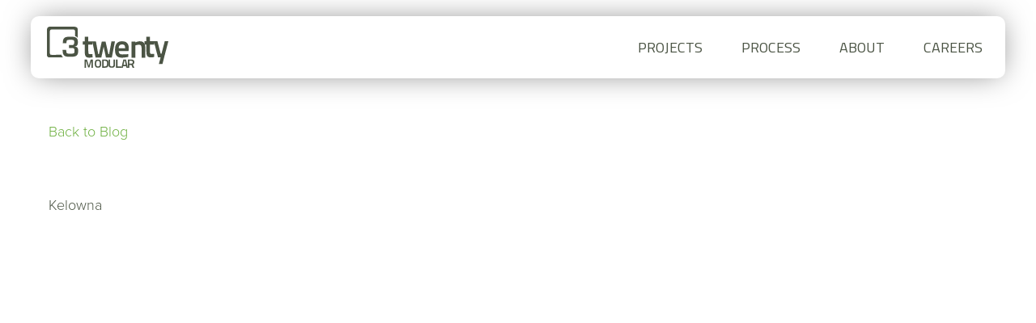

--- FILE ---
content_type: text/html; charset=UTF-8
request_url: https://www.3twenty.ca/map_points/kelowna/
body_size: 7573
content:
<!doctype html>
<html class="no-js " lang="en" itemscope itemtype="https://schema.org/Organization" xmlns="http://www.w3.org/1999/html">
<head>
	<meta charset="utf-8">
	<meta http-equiv="X-UA-Compatible" content="IE=edge,chrome=1">

	<title>Kelowna | 3twenty Modular</title>
	<meta name="viewport" content="width=device-width,initial-scale=1.0,minimum-scale=1.0">
	<meta name="description" content="">
	<meta property="og:title" content="Kelowna | 3twenty Modular" />
	<meta property="og:type" content="website" />
	<meta property="og:url" content="https://www.3twenty.ca/map_points/kelowna" />
	<meta property="og:image" content="https://www.3twenty.ca/wp-content/themes/3twentymodular2024/dist/img/share.jpg" />
	<meta property="og:site_name" content="3twenty Modular" />
	<meta property="og:description" content="">

	<meta name="twitter:card" content="summary">
	<meta name="twitter:title" content="Kelowna | 3twenty Modular">
	<meta name="twitter:description" content="">
	<meta name="twitter:image:src" content="https://www.3twenty.ca/wp-content/themes/3twentymodular2024/dist/img/share.jpg">
	<meta name="twitter:domain" content="https://www.3twenty.ca/map_points/kelowna">

	<meta itemprop="name" content="Kelowna | 3twenty Modular">
	<meta itemprop="description" content="">
	<meta itemprop="image" content="https://www.3twenty.ca/wp-content/themes/3twentymodular2024/dist/img/share.jpg">

	<link rel="apple-touch-icon" sizes="76x76" href="/wp-content/themes/3twentymodular2024/dist/img/favicon/apple-touch-icon.png">
	<link rel="icon" type="image/png" sizes="32x32" href="/wp-content/themes/3twentymodular2024/dist/img/favicon/favicon-32x32.png">
	<link rel="icon" type="image/png" sizes="16x16" href="/wp-content/themes/3twentymodular2024/dist/img/favicon/favicon-16x16.png">
	<link rel="manifest" href="/wp-content/themes/3twentymodular2024/dist/img/favicon/site.webmanifest">
	<link rel="mask-icon" href="/wp-content/themes/3twentymodular2024/dist/img/favicon/safari-pinned-tab.svg" color="#70b143">
	<link rel="shortcut icon" href="/wp-content/themes/3twentymodular2024/dist/img/favicon/favicon.ico">
	<meta name="msapplication-TileColor" content="#ffffff">
	<meta name="msapplication-config" content="/wp-content/themes/3twentymodular2024/dist/img/favicon/browserconfig.xml">
	<meta name="theme-color" content="#ffffff">

	<script src="https://cdnjs.cloudflare.com/ajax/libs/modernizr/2.8.3/modernizr.min.js"></script>
	<script src="https://cdnjs.cloudflare.com/ajax/libs/html5shiv/3.7.3/html5shiv.min.js"></script>

	<meta name='robots' content='index, follow, max-image-preview:large, max-snippet:-1, max-video-preview:-1' />

	<!-- This site is optimized with the Yoast SEO plugin v26.8 - https://yoast.com/product/yoast-seo-wordpress/ -->
	<link rel="canonical" href="https://new.3twenty.ca/map_points/kelowna/" />
	<meta property="og:locale" content="en_US" />
	<meta property="og:type" content="article" />
	<meta property="og:title" content="Kelowna - 3twenty Modular" />
	<meta property="og:url" content="https://new.3twenty.ca/map_points/kelowna/" />
	<meta property="og:site_name" content="3twenty Modular" />
	<meta property="article:publisher" content="https://www.facebook.com/3twenty" />
	<meta property="article:modified_time" content="2020-06-05T13:45:53+00:00" />
	<meta property="og:image" content="https://www.3twenty.ca/wp-content/uploads/2023/01/MISTY-2-scaled.jpg" />
	<meta property="og:image:width" content="2560" />
	<meta property="og:image:height" content="1592" />
	<meta property="og:image:type" content="image/jpeg" />
	<meta name="twitter:card" content="summary_large_image" />
	<script type="application/ld+json" class="yoast-schema-graph">{"@context":"https://schema.org","@graph":[{"@type":"WebPage","@id":"https://new.3twenty.ca/map_points/kelowna/","url":"https://new.3twenty.ca/map_points/kelowna/","name":"Kelowna - 3twenty Modular","isPartOf":{"@id":"https://new.3twenty.ca/#website"},"datePublished":"2020-06-05T13:45:52+00:00","dateModified":"2020-06-05T13:45:53+00:00","breadcrumb":{"@id":"https://new.3twenty.ca/map_points/kelowna/#breadcrumb"},"inLanguage":"en","potentialAction":[{"@type":"ReadAction","target":["https://new.3twenty.ca/map_points/kelowna/"]}]},{"@type":"BreadcrumbList","@id":"https://new.3twenty.ca/map_points/kelowna/#breadcrumb","itemListElement":[{"@type":"ListItem","position":1,"name":"Home","item":"https://new.3twenty.ca/"},{"@type":"ListItem","position":2,"name":"Kelowna"}]},{"@type":"WebSite","@id":"https://new.3twenty.ca/#website","url":"https://new.3twenty.ca/","name":"3twenty Modular","description":"","potentialAction":[{"@type":"SearchAction","target":{"@type":"EntryPoint","urlTemplate":"https://new.3twenty.ca/?s={search_term_string}"},"query-input":{"@type":"PropertyValueSpecification","valueRequired":true,"valueName":"search_term_string"}}],"inLanguage":"en"}]}</script>
	<!-- / Yoast SEO plugin. -->


<link rel="alternate" title="oEmbed (JSON)" type="application/json+oembed" href="https://www.3twenty.ca/wp-json/oembed/1.0/embed?url=https%3A%2F%2Fwww.3twenty.ca%2Fmap_points%2Fkelowna%2F" />
<link rel="alternate" title="oEmbed (XML)" type="text/xml+oembed" href="https://www.3twenty.ca/wp-json/oembed/1.0/embed?url=https%3A%2F%2Fwww.3twenty.ca%2Fmap_points%2Fkelowna%2F&#038;format=xml" />
<style id='wp-img-auto-sizes-contain-inline-css' type='text/css'>
img:is([sizes=auto i],[sizes^="auto," i]){contain-intrinsic-size:3000px 1500px}
/*# sourceURL=wp-img-auto-sizes-contain-inline-css */
</style>
<style id='wp-emoji-styles-inline-css' type='text/css'>

	img.wp-smiley, img.emoji {
		display: inline !important;
		border: none !important;
		box-shadow: none !important;
		height: 1em !important;
		width: 1em !important;
		margin: 0 0.07em !important;
		vertical-align: -0.1em !important;
		background: none !important;
		padding: 0 !important;
	}
/*# sourceURL=wp-emoji-styles-inline-css */
</style>
<style id='wp-block-library-inline-css' type='text/css'>
:root{--wp-block-synced-color:#7a00df;--wp-block-synced-color--rgb:122,0,223;--wp-bound-block-color:var(--wp-block-synced-color);--wp-editor-canvas-background:#ddd;--wp-admin-theme-color:#007cba;--wp-admin-theme-color--rgb:0,124,186;--wp-admin-theme-color-darker-10:#006ba1;--wp-admin-theme-color-darker-10--rgb:0,107,160.5;--wp-admin-theme-color-darker-20:#005a87;--wp-admin-theme-color-darker-20--rgb:0,90,135;--wp-admin-border-width-focus:2px}@media (min-resolution:192dpi){:root{--wp-admin-border-width-focus:1.5px}}.wp-element-button{cursor:pointer}:root .has-very-light-gray-background-color{background-color:#eee}:root .has-very-dark-gray-background-color{background-color:#313131}:root .has-very-light-gray-color{color:#eee}:root .has-very-dark-gray-color{color:#313131}:root .has-vivid-green-cyan-to-vivid-cyan-blue-gradient-background{background:linear-gradient(135deg,#00d084,#0693e3)}:root .has-purple-crush-gradient-background{background:linear-gradient(135deg,#34e2e4,#4721fb 50%,#ab1dfe)}:root .has-hazy-dawn-gradient-background{background:linear-gradient(135deg,#faaca8,#dad0ec)}:root .has-subdued-olive-gradient-background{background:linear-gradient(135deg,#fafae1,#67a671)}:root .has-atomic-cream-gradient-background{background:linear-gradient(135deg,#fdd79a,#004a59)}:root .has-nightshade-gradient-background{background:linear-gradient(135deg,#330968,#31cdcf)}:root .has-midnight-gradient-background{background:linear-gradient(135deg,#020381,#2874fc)}:root{--wp--preset--font-size--normal:16px;--wp--preset--font-size--huge:42px}.has-regular-font-size{font-size:1em}.has-larger-font-size{font-size:2.625em}.has-normal-font-size{font-size:var(--wp--preset--font-size--normal)}.has-huge-font-size{font-size:var(--wp--preset--font-size--huge)}.has-text-align-center{text-align:center}.has-text-align-left{text-align:left}.has-text-align-right{text-align:right}.has-fit-text{white-space:nowrap!important}#end-resizable-editor-section{display:none}.aligncenter{clear:both}.items-justified-left{justify-content:flex-start}.items-justified-center{justify-content:center}.items-justified-right{justify-content:flex-end}.items-justified-space-between{justify-content:space-between}.screen-reader-text{border:0;clip-path:inset(50%);height:1px;margin:-1px;overflow:hidden;padding:0;position:absolute;width:1px;word-wrap:normal!important}.screen-reader-text:focus{background-color:#ddd;clip-path:none;color:#444;display:block;font-size:1em;height:auto;left:5px;line-height:normal;padding:15px 23px 14px;text-decoration:none;top:5px;width:auto;z-index:100000}html :where(.has-border-color){border-style:solid}html :where([style*=border-top-color]){border-top-style:solid}html :where([style*=border-right-color]){border-right-style:solid}html :where([style*=border-bottom-color]){border-bottom-style:solid}html :where([style*=border-left-color]){border-left-style:solid}html :where([style*=border-width]){border-style:solid}html :where([style*=border-top-width]){border-top-style:solid}html :where([style*=border-right-width]){border-right-style:solid}html :where([style*=border-bottom-width]){border-bottom-style:solid}html :where([style*=border-left-width]){border-left-style:solid}html :where(img[class*=wp-image-]){height:auto;max-width:100%}:where(figure){margin:0 0 1em}html :where(.is-position-sticky){--wp-admin--admin-bar--position-offset:var(--wp-admin--admin-bar--height,0px)}@media screen and (max-width:600px){html :where(.is-position-sticky){--wp-admin--admin-bar--position-offset:0px}}

/*# sourceURL=wp-block-library-inline-css */
</style><style id='global-styles-inline-css' type='text/css'>
:root{--wp--preset--aspect-ratio--square: 1;--wp--preset--aspect-ratio--4-3: 4/3;--wp--preset--aspect-ratio--3-4: 3/4;--wp--preset--aspect-ratio--3-2: 3/2;--wp--preset--aspect-ratio--2-3: 2/3;--wp--preset--aspect-ratio--16-9: 16/9;--wp--preset--aspect-ratio--9-16: 9/16;--wp--preset--color--black: #000000;--wp--preset--color--cyan-bluish-gray: #abb8c3;--wp--preset--color--white: #ffffff;--wp--preset--color--pale-pink: #f78da7;--wp--preset--color--vivid-red: #cf2e2e;--wp--preset--color--luminous-vivid-orange: #ff6900;--wp--preset--color--luminous-vivid-amber: #fcb900;--wp--preset--color--light-green-cyan: #7bdcb5;--wp--preset--color--vivid-green-cyan: #00d084;--wp--preset--color--pale-cyan-blue: #8ed1fc;--wp--preset--color--vivid-cyan-blue: #0693e3;--wp--preset--color--vivid-purple: #9b51e0;--wp--preset--gradient--vivid-cyan-blue-to-vivid-purple: linear-gradient(135deg,rgb(6,147,227) 0%,rgb(155,81,224) 100%);--wp--preset--gradient--light-green-cyan-to-vivid-green-cyan: linear-gradient(135deg,rgb(122,220,180) 0%,rgb(0,208,130) 100%);--wp--preset--gradient--luminous-vivid-amber-to-luminous-vivid-orange: linear-gradient(135deg,rgb(252,185,0) 0%,rgb(255,105,0) 100%);--wp--preset--gradient--luminous-vivid-orange-to-vivid-red: linear-gradient(135deg,rgb(255,105,0) 0%,rgb(207,46,46) 100%);--wp--preset--gradient--very-light-gray-to-cyan-bluish-gray: linear-gradient(135deg,rgb(238,238,238) 0%,rgb(169,184,195) 100%);--wp--preset--gradient--cool-to-warm-spectrum: linear-gradient(135deg,rgb(74,234,220) 0%,rgb(151,120,209) 20%,rgb(207,42,186) 40%,rgb(238,44,130) 60%,rgb(251,105,98) 80%,rgb(254,248,76) 100%);--wp--preset--gradient--blush-light-purple: linear-gradient(135deg,rgb(255,206,236) 0%,rgb(152,150,240) 100%);--wp--preset--gradient--blush-bordeaux: linear-gradient(135deg,rgb(254,205,165) 0%,rgb(254,45,45) 50%,rgb(107,0,62) 100%);--wp--preset--gradient--luminous-dusk: linear-gradient(135deg,rgb(255,203,112) 0%,rgb(199,81,192) 50%,rgb(65,88,208) 100%);--wp--preset--gradient--pale-ocean: linear-gradient(135deg,rgb(255,245,203) 0%,rgb(182,227,212) 50%,rgb(51,167,181) 100%);--wp--preset--gradient--electric-grass: linear-gradient(135deg,rgb(202,248,128) 0%,rgb(113,206,126) 100%);--wp--preset--gradient--midnight: linear-gradient(135deg,rgb(2,3,129) 0%,rgb(40,116,252) 100%);--wp--preset--font-size--small: 13px;--wp--preset--font-size--medium: 20px;--wp--preset--font-size--large: 36px;--wp--preset--font-size--x-large: 42px;--wp--preset--spacing--20: 0.44rem;--wp--preset--spacing--30: 0.67rem;--wp--preset--spacing--40: 1rem;--wp--preset--spacing--50: 1.5rem;--wp--preset--spacing--60: 2.25rem;--wp--preset--spacing--70: 3.38rem;--wp--preset--spacing--80: 5.06rem;--wp--preset--shadow--natural: 6px 6px 9px rgba(0, 0, 0, 0.2);--wp--preset--shadow--deep: 12px 12px 50px rgba(0, 0, 0, 0.4);--wp--preset--shadow--sharp: 6px 6px 0px rgba(0, 0, 0, 0.2);--wp--preset--shadow--outlined: 6px 6px 0px -3px rgb(255, 255, 255), 6px 6px rgb(0, 0, 0);--wp--preset--shadow--crisp: 6px 6px 0px rgb(0, 0, 0);}:where(.is-layout-flex){gap: 0.5em;}:where(.is-layout-grid){gap: 0.5em;}body .is-layout-flex{display: flex;}.is-layout-flex{flex-wrap: wrap;align-items: center;}.is-layout-flex > :is(*, div){margin: 0;}body .is-layout-grid{display: grid;}.is-layout-grid > :is(*, div){margin: 0;}:where(.wp-block-columns.is-layout-flex){gap: 2em;}:where(.wp-block-columns.is-layout-grid){gap: 2em;}:where(.wp-block-post-template.is-layout-flex){gap: 1.25em;}:where(.wp-block-post-template.is-layout-grid){gap: 1.25em;}.has-black-color{color: var(--wp--preset--color--black) !important;}.has-cyan-bluish-gray-color{color: var(--wp--preset--color--cyan-bluish-gray) !important;}.has-white-color{color: var(--wp--preset--color--white) !important;}.has-pale-pink-color{color: var(--wp--preset--color--pale-pink) !important;}.has-vivid-red-color{color: var(--wp--preset--color--vivid-red) !important;}.has-luminous-vivid-orange-color{color: var(--wp--preset--color--luminous-vivid-orange) !important;}.has-luminous-vivid-amber-color{color: var(--wp--preset--color--luminous-vivid-amber) !important;}.has-light-green-cyan-color{color: var(--wp--preset--color--light-green-cyan) !important;}.has-vivid-green-cyan-color{color: var(--wp--preset--color--vivid-green-cyan) !important;}.has-pale-cyan-blue-color{color: var(--wp--preset--color--pale-cyan-blue) !important;}.has-vivid-cyan-blue-color{color: var(--wp--preset--color--vivid-cyan-blue) !important;}.has-vivid-purple-color{color: var(--wp--preset--color--vivid-purple) !important;}.has-black-background-color{background-color: var(--wp--preset--color--black) !important;}.has-cyan-bluish-gray-background-color{background-color: var(--wp--preset--color--cyan-bluish-gray) !important;}.has-white-background-color{background-color: var(--wp--preset--color--white) !important;}.has-pale-pink-background-color{background-color: var(--wp--preset--color--pale-pink) !important;}.has-vivid-red-background-color{background-color: var(--wp--preset--color--vivid-red) !important;}.has-luminous-vivid-orange-background-color{background-color: var(--wp--preset--color--luminous-vivid-orange) !important;}.has-luminous-vivid-amber-background-color{background-color: var(--wp--preset--color--luminous-vivid-amber) !important;}.has-light-green-cyan-background-color{background-color: var(--wp--preset--color--light-green-cyan) !important;}.has-vivid-green-cyan-background-color{background-color: var(--wp--preset--color--vivid-green-cyan) !important;}.has-pale-cyan-blue-background-color{background-color: var(--wp--preset--color--pale-cyan-blue) !important;}.has-vivid-cyan-blue-background-color{background-color: var(--wp--preset--color--vivid-cyan-blue) !important;}.has-vivid-purple-background-color{background-color: var(--wp--preset--color--vivid-purple) !important;}.has-black-border-color{border-color: var(--wp--preset--color--black) !important;}.has-cyan-bluish-gray-border-color{border-color: var(--wp--preset--color--cyan-bluish-gray) !important;}.has-white-border-color{border-color: var(--wp--preset--color--white) !important;}.has-pale-pink-border-color{border-color: var(--wp--preset--color--pale-pink) !important;}.has-vivid-red-border-color{border-color: var(--wp--preset--color--vivid-red) !important;}.has-luminous-vivid-orange-border-color{border-color: var(--wp--preset--color--luminous-vivid-orange) !important;}.has-luminous-vivid-amber-border-color{border-color: var(--wp--preset--color--luminous-vivid-amber) !important;}.has-light-green-cyan-border-color{border-color: var(--wp--preset--color--light-green-cyan) !important;}.has-vivid-green-cyan-border-color{border-color: var(--wp--preset--color--vivid-green-cyan) !important;}.has-pale-cyan-blue-border-color{border-color: var(--wp--preset--color--pale-cyan-blue) !important;}.has-vivid-cyan-blue-border-color{border-color: var(--wp--preset--color--vivid-cyan-blue) !important;}.has-vivid-purple-border-color{border-color: var(--wp--preset--color--vivid-purple) !important;}.has-vivid-cyan-blue-to-vivid-purple-gradient-background{background: var(--wp--preset--gradient--vivid-cyan-blue-to-vivid-purple) !important;}.has-light-green-cyan-to-vivid-green-cyan-gradient-background{background: var(--wp--preset--gradient--light-green-cyan-to-vivid-green-cyan) !important;}.has-luminous-vivid-amber-to-luminous-vivid-orange-gradient-background{background: var(--wp--preset--gradient--luminous-vivid-amber-to-luminous-vivid-orange) !important;}.has-luminous-vivid-orange-to-vivid-red-gradient-background{background: var(--wp--preset--gradient--luminous-vivid-orange-to-vivid-red) !important;}.has-very-light-gray-to-cyan-bluish-gray-gradient-background{background: var(--wp--preset--gradient--very-light-gray-to-cyan-bluish-gray) !important;}.has-cool-to-warm-spectrum-gradient-background{background: var(--wp--preset--gradient--cool-to-warm-spectrum) !important;}.has-blush-light-purple-gradient-background{background: var(--wp--preset--gradient--blush-light-purple) !important;}.has-blush-bordeaux-gradient-background{background: var(--wp--preset--gradient--blush-bordeaux) !important;}.has-luminous-dusk-gradient-background{background: var(--wp--preset--gradient--luminous-dusk) !important;}.has-pale-ocean-gradient-background{background: var(--wp--preset--gradient--pale-ocean) !important;}.has-electric-grass-gradient-background{background: var(--wp--preset--gradient--electric-grass) !important;}.has-midnight-gradient-background{background: var(--wp--preset--gradient--midnight) !important;}.has-small-font-size{font-size: var(--wp--preset--font-size--small) !important;}.has-medium-font-size{font-size: var(--wp--preset--font-size--medium) !important;}.has-large-font-size{font-size: var(--wp--preset--font-size--large) !important;}.has-x-large-font-size{font-size: var(--wp--preset--font-size--x-large) !important;}
/*# sourceURL=global-styles-inline-css */
</style>

<style id='classic-theme-styles-inline-css' type='text/css'>
/*! This file is auto-generated */
.wp-block-button__link{color:#fff;background-color:#32373c;border-radius:9999px;box-shadow:none;text-decoration:none;padding:calc(.667em + 2px) calc(1.333em + 2px);font-size:1.125em}.wp-block-file__button{background:#32373c;color:#fff;text-decoration:none}
/*# sourceURL=/wp-includes/css/classic-themes.min.css */
</style>
<link rel='stylesheet' id='atbs-blocks-bootstrap-icons-css' href='https://www.3twenty.ca/wp-content/plugins/advanced-tabs-block/./assets/css/bootstrap-icons.min.css?ver=1.2.4' type='text/css' media='all' />
<link rel='stylesheet' id='contact-form-7-css' href='https://www.3twenty.ca/wp-content/plugins/contact-form-7/includes/css/styles.css?ver=6.0.5' type='text/css' media='all' />
<link rel='stylesheet' id='style-name-css' href='https://www.3twenty.ca/wp-content/themes/3twentymodular2024/dist/css/app.min.css?ver=1769050392' type='text/css' media='all' />
<link rel='stylesheet' id='lity-style-css' href='https://www.3twenty.ca/wp-content/themes/3twentymodular2024/dist/lightbox2/css/lightbox2@2.11.1.css?ver=6.9' type='text/css' media='all' />
<script type="text/javascript" src="https://www.3twenty.ca/wp-content/themes/3twentymodular2024/dist/js/app.js?ver=1769050392" id="script-name-js"></script>
<link rel="https://api.w.org/" href="https://www.3twenty.ca/wp-json/" /><link rel="alternate" title="JSON" type="application/json" href="https://www.3twenty.ca/wp-json/wp/v2/map_points/473" /><link rel="EditURI" type="application/rsd+xml" title="RSD" href="https://www.3twenty.ca/xmlrpc.php?rsd" />
<meta name="generator" content="WordPress 6.9" />
<link rel='shortlink' href='https://www.3twenty.ca/?p=473' />
<style type="text/css">.recentcomments a{display:inline !important;padding:0 !important;margin:0 !important;}</style>	
	<link rel="stylesheet" href="https://www.3twenty.ca/wp-content/themes/3twentymodular2024/style.css">

    <!-- Google tag (gtag.js) -->
    <script async src="https://www.googletagmanager.com/gtag/js?id=G-1GMYQB3YH4"></script>
    <script>
        window.dataLayer = window.dataLayer || [];
        function gtag(){dataLayer.push(arguments);}
        gtag('js', new Date());

        gtag('config', 'G-1GMYQB3YH4');
    </script>
</head>
<body class="wp-singular map_points-template-default single single-map_points postid-473 wp-theme-3twentymodular2024">
<div class="wrapper">
	<header id="header" class="general">
		<div class="centered">
			<div class="logo-nav" xmlns="http://www.w3.org/1999/html">
				<a href="https://www.3twenty.ca" class="logo">
					<img src="https://www.3twenty.ca/wp-content/uploads/2020/05/3twenty_logo_1PMS_Black.svg" alt="Logo">
				</a>
				<div class="right">
					<nav>
						<ul id="menu-header" class="menu"><li id="menu-item-41" class="menu-item menu-item-type-post_type menu-item-object-page menu-item-41"><a href="https://www.3twenty.ca/projects/">Projects</a></li>
<li id="menu-item-40" class="menu-item menu-item-type-post_type menu-item-object-page menu-item-40"><a href="https://www.3twenty.ca/process/">Process</a></li>
<li id="menu-item-39" class="menu-item menu-item-type-post_type menu-item-object-page menu-item-39"><a href="https://www.3twenty.ca/about/">About</a></li>
<li id="menu-item-2217" class="menu-item menu-item-type-post_type menu-item-object-page menu-item-2217"><a href="https://www.3twenty.ca/careers/">Careers</a></li>
</ul>					</nav>
				</div>
				<svg id="nav-toggle" version="1.1" xmlns="http://www.w3.org/2000/svg" xmlns:xlink="http://www.w3.org/1999/xlink" width="24" height="24" viewBox="0 0 24 24" class="menu-icon">
					<path d="M3 6h18v2.016h-18v-2.016zM3 12.984v-1.969h18v1.969h-18zM3 18v-2.016h18v2.016h-18z"></path>
				</svg>
			</div>
		</div>
	</header>

<main class="page">
	<div class="centered">
		<div class="centeredContent">
			<div class="back"><a href="https://www.3twenty.ca/map_points/kelowna/">Back to Blog</a></div>
			<div class="header">
				Kelowna			</div>
					</div>
	</div>
</main>
<script type="speculationrules">
{"prefetch":[{"source":"document","where":{"and":[{"href_matches":"/*"},{"not":{"href_matches":["/wp-*.php","/wp-admin/*","/wp-content/uploads/*","/wp-content/*","/wp-content/plugins/*","/wp-content/themes/3twentymodular2024/*","/*\\?(.+)"]}},{"not":{"selector_matches":"a[rel~=\"nofollow\"]"}},{"not":{"selector_matches":".no-prefetch, .no-prefetch a"}}]},"eagerness":"conservative"}]}
</script>
<script type="text/javascript" src="https://www.3twenty.ca/wp-includes/js/dist/hooks.min.js?ver=dd5603f07f9220ed27f1" id="wp-hooks-js"></script>
<script type="text/javascript" src="https://www.3twenty.ca/wp-includes/js/dist/i18n.min.js?ver=c26c3dc7bed366793375" id="wp-i18n-js"></script>
<script type="text/javascript" id="wp-i18n-js-after">
/* <![CDATA[ */
wp.i18n.setLocaleData( { 'text direction\u0004ltr': [ 'ltr' ] } );
//# sourceURL=wp-i18n-js-after
/* ]]> */
</script>
<script type="text/javascript" src="https://www.3twenty.ca/wp-content/plugins/contact-form-7/includes/swv/js/index.js?ver=6.0.5" id="swv-js"></script>
<script type="text/javascript" id="contact-form-7-js-before">
/* <![CDATA[ */
var wpcf7 = {
    "api": {
        "root": "https:\/\/www.3twenty.ca\/wp-json\/",
        "namespace": "contact-form-7\/v1"
    },
    "cached": 1
};
//# sourceURL=contact-form-7-js-before
/* ]]> */
</script>
<script type="text/javascript" src="https://www.3twenty.ca/wp-content/plugins/contact-form-7/includes/js/index.js?ver=6.0.5" id="contact-form-7-js"></script>
<script id="wp-emoji-settings" type="application/json">
{"baseUrl":"https://s.w.org/images/core/emoji/17.0.2/72x72/","ext":".png","svgUrl":"https://s.w.org/images/core/emoji/17.0.2/svg/","svgExt":".svg","source":{"concatemoji":"https://www.3twenty.ca/wp-includes/js/wp-emoji-release.min.js?ver=6.9"}}
</script>
<script type="module">
/* <![CDATA[ */
/*! This file is auto-generated */
const a=JSON.parse(document.getElementById("wp-emoji-settings").textContent),o=(window._wpemojiSettings=a,"wpEmojiSettingsSupports"),s=["flag","emoji"];function i(e){try{var t={supportTests:e,timestamp:(new Date).valueOf()};sessionStorage.setItem(o,JSON.stringify(t))}catch(e){}}function c(e,t,n){e.clearRect(0,0,e.canvas.width,e.canvas.height),e.fillText(t,0,0);t=new Uint32Array(e.getImageData(0,0,e.canvas.width,e.canvas.height).data);e.clearRect(0,0,e.canvas.width,e.canvas.height),e.fillText(n,0,0);const a=new Uint32Array(e.getImageData(0,0,e.canvas.width,e.canvas.height).data);return t.every((e,t)=>e===a[t])}function p(e,t){e.clearRect(0,0,e.canvas.width,e.canvas.height),e.fillText(t,0,0);var n=e.getImageData(16,16,1,1);for(let e=0;e<n.data.length;e++)if(0!==n.data[e])return!1;return!0}function u(e,t,n,a){switch(t){case"flag":return n(e,"\ud83c\udff3\ufe0f\u200d\u26a7\ufe0f","\ud83c\udff3\ufe0f\u200b\u26a7\ufe0f")?!1:!n(e,"\ud83c\udde8\ud83c\uddf6","\ud83c\udde8\u200b\ud83c\uddf6")&&!n(e,"\ud83c\udff4\udb40\udc67\udb40\udc62\udb40\udc65\udb40\udc6e\udb40\udc67\udb40\udc7f","\ud83c\udff4\u200b\udb40\udc67\u200b\udb40\udc62\u200b\udb40\udc65\u200b\udb40\udc6e\u200b\udb40\udc67\u200b\udb40\udc7f");case"emoji":return!a(e,"\ud83e\u1fac8")}return!1}function f(e,t,n,a){let r;const o=(r="undefined"!=typeof WorkerGlobalScope&&self instanceof WorkerGlobalScope?new OffscreenCanvas(300,150):document.createElement("canvas")).getContext("2d",{willReadFrequently:!0}),s=(o.textBaseline="top",o.font="600 32px Arial",{});return e.forEach(e=>{s[e]=t(o,e,n,a)}),s}function r(e){var t=document.createElement("script");t.src=e,t.defer=!0,document.head.appendChild(t)}a.supports={everything:!0,everythingExceptFlag:!0},new Promise(t=>{let n=function(){try{var e=JSON.parse(sessionStorage.getItem(o));if("object"==typeof e&&"number"==typeof e.timestamp&&(new Date).valueOf()<e.timestamp+604800&&"object"==typeof e.supportTests)return e.supportTests}catch(e){}return null}();if(!n){if("undefined"!=typeof Worker&&"undefined"!=typeof OffscreenCanvas&&"undefined"!=typeof URL&&URL.createObjectURL&&"undefined"!=typeof Blob)try{var e="postMessage("+f.toString()+"("+[JSON.stringify(s),u.toString(),c.toString(),p.toString()].join(",")+"));",a=new Blob([e],{type:"text/javascript"});const r=new Worker(URL.createObjectURL(a),{name:"wpTestEmojiSupports"});return void(r.onmessage=e=>{i(n=e.data),r.terminate(),t(n)})}catch(e){}i(n=f(s,u,c,p))}t(n)}).then(e=>{for(const n in e)a.supports[n]=e[n],a.supports.everything=a.supports.everything&&a.supports[n],"flag"!==n&&(a.supports.everythingExceptFlag=a.supports.everythingExceptFlag&&a.supports[n]);var t;a.supports.everythingExceptFlag=a.supports.everythingExceptFlag&&!a.supports.flag,a.supports.everything||((t=a.source||{}).concatemoji?r(t.concatemoji):t.wpemoji&&t.twemoji&&(r(t.twemoji),r(t.wpemoji)))});
//# sourceURL=https://www.3twenty.ca/wp-includes/js/wp-emoji-loader.min.js
/* ]]> */
</script>
<div class="FooterContainer">
	<footer>
		<div class="centered-content">
			<div class="ContactUs">
				<h2>Contact 3twenty</h2>
				<div class="Information">
					<div class="Summary">
						<p class="p1">3twenty Modular is a design-build general contractor that delivers projects using a modular building process. We are focused on providing turnkey building solutions to the commercial, education, institutional and industrial markets in Western Canada.</p>
						<p class="has-text-align-center centeredtext open-contact-form">Join the Team</p>					</div>
					<div class="Social">
						<p><a href="https://www.instagram.com/3twentymodular/" target="_blank" rel="noopener">Instagram</a></p>
<p><a href="https://www.facebook.com/3twenty" target="_blank" rel="noopener">Facebook</a></p>
<p><a href="https://ca.linkedin.com/company/3twenty-solutions?original_referer=https%3A%2F%2Fwww.google.com%2F" target="_blank" rel="noopener">LinkedIn</a></p>
					</div>
				</div>
			</div>
			<div class="ContactPoints">
				<div class="Address">
					<p class="p1">111 Prospect Road<br />
Saskatoon, SK, S7R0H4<br />
(306) 382-3320</p>
<p class="p1"><a href="mailto:info@3twenty.ca">info@3twenty.ca</a></p>
				</div>
				<div class="FooterLogo">
					<img src="https://www.3twenty.ca/wp-content/uploads/2020/05/3twenty_logo_1PMS_Black.svg" alt="Logo">
				</div>
			</div>
			<div class="FooterNavigation">
				<nav>
				</nav>
			</div>
			<div class="copyright">
				© Copyright 2026: 3twenty Modular			</div>
		</div>
	</footer>
</div>

<!-- Page cached by LiteSpeed Cache 7.0.0.1 on 2026-01-21 20:53:12 -->

--- FILE ---
content_type: text/css
request_url: https://www.3twenty.ca/wp-content/themes/3twentymodular2024/dist/css/app.min.css?ver=1769050392
body_size: 5617
content:
@import url(https://use.typekit.net/kkc6twb.css);.owl-carousel{display:none;width:100%;-webkit-tap-highlight-color:transparent;position:relative;z-index:1}.owl-carousel .owl-stage{position:relative;-ms-touch-action:pan-Y;touch-action:manipulation;-moz-backface-visibility:hidden}.owl-carousel .owl-stage:after{content:".";display:block;clear:both;visibility:hidden;line-height:0;height:0}.owl-carousel .owl-stage-outer{position:relative;overflow:hidden;-webkit-transform:translate3d(0,0,0)}.owl-carousel .owl-item,.owl-carousel .owl-wrapper{-webkit-backface-visibility:hidden;-moz-backface-visibility:hidden;-ms-backface-visibility:hidden;-webkit-transform:translate3d(0,0,0);-moz-transform:translate3d(0,0,0);-ms-transform:translate3d(0,0,0)}.owl-carousel .owl-item{position:relative;min-height:1px;float:left;-webkit-backface-visibility:hidden;-webkit-tap-highlight-color:transparent;-webkit-touch-callout:none}.owl-carousel .owl-item img{display:block;width:100%}.owl-carousel .owl-dots.disabled,.owl-carousel .owl-nav.disabled{display:none}.owl-carousel .owl-dot,.owl-carousel .owl-nav .owl-next,.owl-carousel .owl-nav .owl-prev{cursor:pointer;-webkit-user-select:none;-khtml-user-select:none;-moz-user-select:none;-ms-user-select:none;user-select:none}.owl-carousel .owl-nav button.owl-next,.owl-carousel .owl-nav button.owl-prev,.owl-carousel button.owl-dot{background:0 0;color:inherit;border:none;padding:0!important;font:inherit}.owl-carousel.owl-loaded{display:block}.owl-carousel.owl-loading{opacity:0;display:block}.owl-carousel.owl-hidden{opacity:0}.owl-carousel.owl-refresh .owl-item{visibility:hidden}.owl-carousel.owl-drag .owl-item{-ms-touch-action:pan-y;touch-action:pan-y;-webkit-user-select:none;-moz-user-select:none;-ms-user-select:none;user-select:none}.owl-carousel.owl-grab{cursor:move;cursor:grab}.owl-carousel.owl-rtl{direction:rtl}.owl-carousel.owl-rtl .owl-item{float:right}.no-js .owl-carousel{display:block}.owl-carousel .animated{animation-duration:1s;animation-fill-mode:both}.owl-carousel .owl-animated-in{z-index:0}.owl-carousel .owl-animated-out{z-index:1}.owl-carousel .fadeOut{animation-name:fadeOut}@keyframes fadeOut{0%{opacity:1}100%{opacity:0}}.owl-height{transition:height .5s ease-in-out}.owl-carousel .owl-item .owl-lazy{opacity:0;transition:opacity .4s ease}.owl-carousel .owl-item .owl-lazy:not([src]),.owl-carousel .owl-item .owl-lazy[src^=""]{max-height:0}.owl-carousel .owl-item img.owl-lazy{transform-style:preserve-3d}.owl-carousel .owl-video-wrapper{position:relative;height:100%;background:#000}.owl-carousel .owl-video-play-icon{position:absolute;height:80px;width:80px;left:50%;top:50%;margin-left:-40px;margin-top:-40px;background:url(owl.video.play.png) no-repeat;cursor:pointer;z-index:1;-webkit-backface-visibility:hidden;transition:transform .1s ease}.owl-carousel .owl-video-play-icon:hover{-ms-transform:scale(1.3,1.3);transform:scale(1.3,1.3)}.owl-carousel .owl-video-playing .owl-video-play-icon,.owl-carousel .owl-video-playing .owl-video-tn{display:none}.owl-carousel .owl-video-tn{opacity:0;height:100%;background-position:center center;background-repeat:no-repeat;background-size:contain;transition:opacity .4s ease}.owl-carousel .owl-video-frame{position:relative;z-index:1;height:100%;width:100%}.clearfix{zoom:1}.clearfix:after,.clearfix:before{content:"";display:table}.clearfix:after{clear:both}.centered{max-width:1160px;width:94%;margin:0 auto}.centered-content{max-width:960px!important;width:94%;margin:0 auto}.slightly-wider{width:100%;margin:0 auto}.slightly-wider .wp-block-group__inner-container{max-width:1000px!important}.slightly-wider.no-background{max-width:1000px!important}.narrow-content{max-width:800px!important;width:94%;margin:0 auto}*,:after,:before{box-sizing:border-box}body,html{margin:0;padding:0;line-height:1.5;color:#000}.proxima-nova-bold{font-family:proxima-nova,sans-serif;font-weight:700;font-style:normal}.proxima-nova-bold-italic{font-family:proxima-nova,sans-serif;font-weight:700;font-style:italic}.proxima-nova-regular{font-family:proxima-nova,sans-serif;font-weight:400;font-style:normal}.proxima-nova-italic{font-family:proxima-nova,sans-serif;font-weight:400;font-style:italic}.proxima-nova-light{font-family:proxima-nova,sans-serif;font-weight:300;font-style:normal}.proxima-nova-light-italic{font-family:proxima-nova,sans-serif;font-weight:300;font-style:italic}.a{color:#70b143;text-decoration:none}.a:hover{text-decoration:underline}.p{line-height:1.6;font-size:18px}.p.slight-bottom-margin{margin-bottom:10px}.p.slight-bottom-margin+*{margin-top:0}.regular-weight{font-family:proxima-nova,sans-serif;font-weight:400;font-style:normal}.button{font-family:proxima-nova,sans-serif;font-weight:700;font-style:normal;display:inline-block;background-color:#f5f3f2;color:#4b5444;border:1px solid #f5f3f2;padding:.5rem 1.5rem;cursor:pointer;text-decoration:none;font-size:1rem}.button:hover{background-color:#4b5444;color:#f5f3f2}p.button{display:block;background-color:transparent;border:0;padding:0;cursor:initial;text-align:center}p.button:hover{background-color:initial}p.button a{text-decoration:none;padding:.5rem 1.5rem;cursor:pointer;background-color:#f5f3f2;border:1px solid #f5f3f2;color:#4b5444}p.button a:hover{color:#f5f3f2;background-color:#4b5444;border:1px solid #4b5444}body,main{font-size:18px;font-family:proxima-nova,sans-serif;font-weight:300;font-style:normal;color:#4b5444}em,i{font-family:proxima-nova,sans-serif;font-weight:400;font-style:italic}b,strong{font-family:proxima-nova,sans-serif;font-weight:700;font-style:normal}a{color:#70b143;text-decoration:none}a:hover{text-decoration:underline}.h1{color:#4b5444;font-family:proxima-nova,sans-serif;font-weight:300;font-style:normal;font-size:48px;line-height:1.2;margin-bottom:48px}.h2{color:#4b5444;font-size:14px;font-family:proxima-nova,sans-serif;font-weight:400;font-style:normal;margin-bottom:2rem}h1{color:#4b5444;font-family:proxima-nova,sans-serif;font-weight:300;font-style:normal;font-size:48px;line-height:1.2;margin-bottom:48px}h2{color:#4b5444;font-size:14px;font-family:proxima-nova,sans-serif;font-weight:400;font-style:normal;margin-bottom:2rem}li,p{line-height:1.6;font-size:18px}li.slight-bottom-margin,p.slight-bottom-margin{margin-bottom:10px}li.slight-bottom-margin+*,p.slight-bottom-margin+*{margin-top:0}.FooterContainer{overflow:hidden}footer{background-color:#f5f3f2;padding:0 0 3rem;color:#606c58;position:relative}@media screen and (max-width:1020px){footer{padding-right:0}}footer h3{color:#fff;margin-bottom:1rem}footer a{font-family:proxima-nova,sans-serif;font-weight:700;font-style:normal}footer ul li{margin:0;padding:0;list-style:none}footer .ContactUs{padding-top:2rem;padding-bottom:2rem}footer .ContactUs h2{font-family:proxima-nova,sans-serif;font-weight:700;font-style:normal;margin-bottom:3rem}footer .Information{display:flex;justify-content:space-between}footer .Information .Summary{width:700px;padding-right:40px}footer .Information .Summary p{margin-top:0}footer .Information .Social{width:200px}footer .Information .Social p{margin-bottom:0;margin-top:0}footer .Information .Social a{font-family:proxima-nova,sans-serif;font-weight:400;font-style:normal}footer .ContactPoints{display:flex;width:100%;justify-content:flex-start;z-index:100;position:relative}footer .ContactPoints .column{width:20.83333333%;padding-right:2rem}footer .FooterNavigation{margin-bottom:4rem}footer .FooterNavigation nav{display:flex;width:100%;justify-content:flex-end;align-items:center}footer .FooterNavigation ul{margin:0;padding:0;list-style:none;display:flex}footer .FooterNavigation a{padding:1.5rem}footer .FooterNavigation img{max-width:186px}footer .copyright{font-size:1rem;color:rgba(96,108,88,.8)}@media screen and (max-width:1000px){footer .ContactPoints .column{width:50%}footer .ContactPoints .column:last-child{margin-right:0}}@media screen and (max-width:800px){footer .FooterNavigation{margin-bottom:2rem}footer .FooterNavigation nav{justify-content:space-between}footer .FooterNavigation ul{display:flex;flex-direction:column;margin-bottom:2rem}footer .FooterNavigation .logo{width:50%}footer .FooterNavigation a{padding:.5rem 0}}@media screen and (max-width:600px){footer .ContactPoints{flex-direction:column}footer .ContactPoints h2{margin-top:0}footer .ContactPoints .column{width:100%;margin-right:0;margin-bottom:2rem}footer .ContactPoints p:first-child{margin-top:0}footer .Information{flex-wrap:wrap}footer .Information .Social,footer .Information .Summary{width:100%;padding-left:0;padding-right:0;margin-bottom:0}footer .FooterNavigation nav{flex-direction:column;align-items:flex-start}}header{z-index:50;width:100%;position:relative;height:150px}.logo-nav{display:flex;justify-content:space-between;align-items:center;position:relative;padding:2rem 0}.logo-nav>a{max-width:130px;display:block;width:100%}.logo-nav>a img{width:100%}.logo-nav>a.logo{min-width:150px}.logo-nav nav{position:relative;width:100%}.logo-nav .right{display:flex;width:100%;justify-content:flex-end;align-items:center}.logo-nav #nav-toggle{width:60px;height:60px;display:none}.logo-nav #nav-toggle path{fill:#4b5444}.logo-nav #nav-toggle:hover path{fill:#4b5444}.logo-nav #menu-header{width:100%;display:flex;justify-content:flex-end;align-items:center;margin:0;padding:0;list-style:none}.logo-nav .menu{text-align:right;position:relative}.logo-nav .menu .current-menu-item>a{color:#a4a9a1}.logo-nav .menu>li{display:flex;justify-content:flex-end;position:relative;list-style:none;padding-left:4rem}@media screen and (max-width:1020px){.logo-nav .menu>li{padding-left:0}}.logo-nav .menu>li:hover .sub-menu{display:block;width:200px;position:absolute;top:40px;left:0}.logo-nav .menu>li:hover .sub-menu a:hover{background-color:#000;color:#fff}.logo-nav .menu>li:hover>a{text-rendering:optimizeLegibility}.logo-nav .menu a{font-family:proxima-nova,sans-serif;font-weight:400;font-style:normal;padding:.5rem;text-decoration:none;text-align:center;color:#4b5444}.logo-nav .menu a:hover{color:#a4a9a1}.logo-nav .sub-menu{display:none;position:absolute;top:1rem;left:0;width:150px;margin:0;padding:0;background-color:#000}.logo-nav .sub-menu li{margin:0;padding:0;list-style:none;text-align:left;width:100%}.logo-nav .sub-menu li a{width:100%;display:block;color:#fff;padding:.5rem 1rem;text-align:left;border-bottom:1px solid #fff;font-size:18px}.logo-nav .sub-menu li a:hover{background-color:#000}.logo-nav .sub-menu li:last-child a{border-bottom:0}@media screen and (max-width:1020px){header .centered{width:100%}.logo-nav{text-align:left}.logo-nav .logo{margin-left:3%}.logo-nav .menu-icon{margin-right:3%}.logo-nav #nav-toggle{display:block;cursor:pointer}.logo-nav nav{display:none;padding-right:3%}.logo-nav .menu{width:100%!important;padding-top:1rem;padding-bottom:1rem}.logo-nav .menu a{padding-bottom:1rem;padding-top:1rem;color:#fff}.logo-nav .menu ul>li:last-child a{padding-right:15px}.logo-nav .right>img{width:100px}.logo-nav.active #nav-toggle path{fill:#4b5444}.logo-nav.active nav{position:absolute;display:block;top:98px;right:0;width:100%;float:none;zoom:1;background-color:#606c58}.logo-nav.active nav:after,.logo-nav.active nav:before{content:"";display:table}.logo-nav.active nav:after{clear:both}.logo-nav.active nav #menu-header{float:right;clear:both;display:block;width:50%;margin:0;padding:0}.logo-nav.active nav #menu-header>li{float:right;clear:both;display:block;width:100%;line-height:1}.logo-nav.active nav #menu-header>li>a{float:right;clear:both}.logo-nav.active nav #menu-header>li:hover .sub-menu{display:block;top:0!important;position:static!important}.logo-nav.active .sub-menu{background-color:#000;margin-right:2rem;display:block;float:right;clear:both;position:static;top:auto;margin-left:2rem;width:100%!important}.logo-nav.active .sub-menu li{width:100%}.logo-nav.active .sub-menu a{text-align:right;color:#fff}.logo-nav.active .sub-menu a:hover{background-color:transparent!important;color:#fff!important}}.sidebar .widget{margin-bottom:2rem}.sidebar .widget h2{margin-bottom:1rem}.sidebar .widget ul{margin:0;padding:0;list-style:none}main{min-height:50vh;z-index:1}.wp-block-image{width:100%;position:relative;line-height:0}.wp-block-image img{width:100%;height:auto!important}.wp-block-image figcaption{position:absolute;bottom:1.5rem;left:3rem;font-family:proxima-nova,sans-serif;font-weight:700;font-style:normal;color:#000}figure{margin:0}.maxwidth110{max-width:1060px!important;margin-right:0;margin-left:auto}.maxwidth90{max-width:900px!important;padding-right:20px}.maxwidth80{max-width:800px!important;padding-right:20px}.maxwidth60{max-width:600px!important;padding-right:20px}.centeredtext{margin-left:auto;margin-right:auto}.wp-block-media-text figure{position:relative}.wp-block-media-text h3{font-size:24px;line-height:1.2}.wp-block-media-text h2,.wp-block-media-text h3,.wp-block-media-text h4{margin:0}.content>*{max-width:1160px;width:94%;margin:0 auto}.content .wp-block-cover{max-width:100%!important;width:100%!important}.content .wp-block-cover .wp-block-cover__inner-container{max-width:960px!important;width:94%;margin:0 auto}.content .wp-block-cover h1{max-width:700px;width:100%}.grey-half-background{position:relative;background-color:#f5f3f2;max-width:100%;width:100%}.grey-half-background.wp-block-group .wp-block-group__inner-container{max-width:960px!important;width:94%;margin:0 auto;max-width:1000px!important}.grey-half-background.wp-block-group .wp-block-group__inner-container .wp-block-column,.grey-half-background.wp-block-group .wp-block-group__inner-container .wp-block-columns{margin-bottom:0}.grey-half-background:before{position:absolute;top:0;left:0;background-color:#fff;width:100%;height:50%;content:""}.grey-upper-half-background{padding-top:40px;position:relative;background-color:#f5f3f2;max-width:100%;width:100%}.grey-upper-half-background.wp-block-group .wp-block-group__inner-container{max-width:960px!important;width:94%;margin:0 auto;max-width:1000px!important}.grey-upper-half-background.wp-block-group .wp-block-group__inner-container .wp-block-column,.grey-upper-half-background.wp-block-group .wp-block-group__inner-container .wp-block-columns{margin-bottom:0}.grey-upper-half-background:before{position:absolute;bottom:0;left:0;background-color:#fff;width:100%;height:50%;content:""}.grey-background{position:relative;background-color:#f5f3f2;max-width:100%;width:100%}.grey-background h2{margin-top:0}.grey-background.wp-block-group .wp-block-group__inner-container{max-width:960px!important;width:94%;margin:0 auto}.grey-background.wp-block-group .wp-block-group__inner-container :last-child{margin-bottom:0}.grey-background.wp-block-group .wp-block-group__inner-container :first-child{margin-top:0}.grey-background.slightly-wider .wp-block-group__inner-container{max-width:1000px!important}.wp-block-column{margin-bottom:1rem}.wp-block-column .wp-block-cover{height:auto;min-height:0}.wp-block-column .wp-block-cover p{margin:0}.wp-block-embed iframe{width:100%}.wp-block-embed.wp-block-embed-youtube .wp-block-embed__wrapper{position:relative;padding-bottom:56.25%}.wp-block-embed.wp-block-embed-youtube iframe{position:absolute;top:0;left:0;height:100%}.green-emphasis em{font-style:normal;color:#70b143}.top-margin-doubled{margin-top:2rem}@media screen and (max-width:800px){.maxwidth80{max-width:100%}}.narrow-columns .wp-block-column{max-width:300px;margin-right:30px}.narrow-columns p{font-size:16px}.wp-block-preformatted{max-width:100%!important;width:100%!important}@media screen and (max-width:1000px){.narrow-columns .wp-block-column{max-width:300px;margin-right:0}}@media only screen and (max-width:782px){.wp-block-columns{display:block}.has-2-columns .wp-block-column,.has-3-columns .wp-block-column,.has-4-columns .wp-block-column,.has-5-columns .wp-block-column,.has-6-columns .wp-block-column{width:100%}.narrow-columns .wp-block-column{margin-right:0;max-width:100%!important}}@media (max-width:781px) and (min-width:600px){.wp-block-column:nth-child(2n){margin-left:0}}.project-footer{padding-bottom:6rem;padding-top:1rem}.project-footer .centered-content{padding-right:20%}@media screen and (max-width:1020px){.project-footer .centered-content{padding-right:0}}.project-footer .centered-content h2{font-family:proxima-nova,sans-serif;font-weight:400;font-style:normal;color:#4b5444;font-size:1.5rem}.project-footer .centered-content p:last-child{color:#70b143}#Map{height:650px}.gm-style-iw-a{opacity:0;transition:opacity .1s}.gm-style-iw-a.visible{opacity:1;transition:opacity .1s;transition-delay:.3s}.gm-style .gm-style-iw-c{padding:0;border-radius:0!important}.gm-style-iw-d{overflow:hidden;width:250px;height:380px}.gm-ui-hover-effect{height:50px!important;width:40px!important}.gm-ui-hover-effect img{width:20px;height:20px}.treaty{z-index:-2000!important}.treaty button{display:none!important}.treaty .gm-style-iw-t::after{display:none!important}.treaty .gm-style-iw-d{height:40px;width:auto;overflow:hidden!important}.treaty .gm-style-iw-c{height:20px;background-color:transparent;box-shadow:none}.treaty .gm-style-iw-c:after{display:none!important}.treatytitle{text-align:center;font-size:16px;color:#000;opacity:.5}#InfoWindow{width:250px;height:380px;white-space:normal;position:absolute;top:0;left:0;display:flex;flex-direction:column;justify-content:space-between}#InfoWindow img{width:100%;height:280px}#InfoWindow .copy{padding:10px;flex-grow:1;display:flex;flex-direction:column;justify-content:center}#InfoWindow h2{margin:0 0 .5rem;font-size:16px;font-weight:700}#InfoWindow a{font-size:16px}form{border:0}form label{font-size:14px;padding-left:.5rem}form label span{display:block}form input{padding:.5rem;border:1px solid #4b5444;margin-bottom:1rem}form input[type=email],form input[type=text]{width:100%}form input[type=file]{background-color:#fff;width:100%}form input[aria-invalid=true]{outline:2px solid red}form input[type=submit]{cursor:pointer;font-size:16px;padding:.5rem 1rem;background-color:#4b5444;border:1px solid #4b5444;color:#f5f3f2}form input[type=submit]:hover{border:1px solid #606c58;background-color:#606c58}form textarea{width:100%;padding:.5rem;font-family:proxima-nova,sans-serif;font-weight:400;font-style:normal}form .wpcf7-not-valid-tip{display:none!important}form .columns{display:flex;justify-content:space-between}form .columns .right{padding-left:.75rem;width:50%}form .columns .left{padding-right:.75rem;width:50%}form .success{display:none}.wpcf7{z-index:1000;display:none}.wpcf7 .upperbackground{position:fixed;z-index:1000;top:0;left:0;height:100%;width:100%;background-color:rgba(245,243,242,.5)}.wpcf7 .inner-form{position:relative;margin:10vh 10vw;max-height:80vh;background-color:#f5f3f2;padding:2rem;box-shadow:0 0 5px rgba(0,0,0,.3);overflow:scroll}.wpcf7 h2{padding-left:.5rem;font-size:24px;margin-top:0}.wpcf7 br{display:none}.wpcf7 textarea{height:341px}.wpcf7 .close{position:absolute;top:1.5rem;right:2rem;font-size:32px;cursor:pointer;font-family:proxima-nova,sans-serif;font-weight:700;font-style:normal}.wpcf7.active{display:block}.wpcf7 .sent .success{display:block}@media screen and (max-width:1100px){.wpcf7.active{width:90vw;left:5vw}}@media screen and (max-width:800px){.wpcf7 .columns{flex-wrap:wrap}.wpcf7 .columns .left,.wpcf7 .columns .right{padding-left:0;padding-right:0;width:100%}.wpcf7 .columns textarea{height:150px}.wpcf7 .columns .left{margin-bottom:1rem}}#wpcf7-f540-p37-o1{background-color:#f5f3f2;padding:1.5rem;box-shadow:0 5px 5px #d2d2d2}.open-contact-form{color:#70b143;text-decoration:none;cursor:pointer;font-family:proxima-nova,sans-serif;font-weight:400;font-style:normal;display:inline-block}.open-contact-form:hover{text-decoration:underline}#slider{background-color:#f5f3f2;width:100%;max-width:100%;overflow:hidden;height:500px}#slider #sliderStage{position:relative}#slider .next{color:#70b143;text-decoration:none;font-family:proxima-nova,sans-serif;font-weight:400;font-style:normal;cursor:pointer;margin-top:4rem}#slider .next:hover{text-decoration:underline}#slider .slider{position:absolute;top:0;left:0;z-index:-1;height:500px;opacity:0;transition:all .5s}#slider .slider.active{opacity:1;z-index:1;transition:all .5s}@media screen and (max-width:800px){#slider{height:auto}#slider .wp-block-columns{margin-bottom:0}#slider .slider{position:relative;height:auto;opacity:1;z-index:1}#slider .next{display:none}}.galleryPhotosContainer{max-width:100%!important;width:100%!important}.galleryPhotosContainer .owl-item{opacity:.33;width:300px!important}.galleryPhotosContainer .owl-item.active.center{opacity:1}.galleryPhotosContainer .owl-item.on-deck{opacity:.66}.galleryPhotosContainer .owl-item .title{font-size:1.17em;font-weight:700}.galleryPhotosContainer .owl-nav{text-align:center;color:#70b143}.galleryPhotosContainer .owl-nav .owl-prev{margin-left:-10px;padding-right:20px}.galleryPhotosContainer .owl-nav .owl-next{margin-left:20px}.galleryPhotosContainer .owl-nav .owl-next.disabled,.galleryPhotosContainer .owl-nav .owl-prev.disabled{color:#d2d2d2}.galleryPhotosContainer .arrow::before{border-style:solid;border-width:.25rem .25rem 0 0;content:'';display:inline-block;height:.9rem;left:.3rem;position:relative;top:.3rem;transform:rotate(-45deg);vertical-align:top;width:.9rem}.galleryPhotosContainer .arrow.right:before{left:0;transform:rotate(45deg)}.galleryPhotosContainer .arrow.bottom:before{top:0;transform:rotate(135deg)}.galleryPhotosContainer .arrow.left:before{left:.5rem;transform:rotate(-135deg)}body.home .wrapper{position:relative}body.home .wp-block-cover:first-child{height:720px;margin-top:-150px;background-color:#fff!important}body.home .who-we-work-with h2{margin-bottom:2rem}body.home .who-we-work-with .wp-block-image{height:200px;display:flex}body.home .who-we-work-with .wp-block-image .aligncenter{align-self:flex-end}body.home .featured-project p,body.home .our-projects p{max-width:900px}body.home .featured-project .wp-block-columns{margin-top:2rem}body.home .featured-project .button{max-width:100%!important}body.home a{font-family:proxima-nova,sans-serif;font-weight:400;font-style:normal}body.blog time,body.category time,body.single time,body.tag time{font-weight:700}body.blog .categories,body.category .categories,body.single .categories,body.tag .categories{margin:.5rem 0}body.blog .categories a,body.category .categories a,body.single .categories a,body.tag .categories a{margin-right:.5rem}body.blog main .centered,body.category main .centered,body.tag main .centered{display:flex}body.blog main .centered>.centeredContent,body.category main .centered>.centeredContent,body.tag main .centered>.centeredContent{width:66.6666%;padding-right:1rem}body.blog main .centered>.sidebar,body.category main .centered>.sidebar,body.tag main .centered>.sidebar{width:33.3333%;padding-left:1rem;margin-top:10rem}body.blog .stub,body.category .stub,body.tag .stub{display:flex;margin-top:3rem;align-items:flex-start}body.blog .stub:last-of-type,body.category .stub:last-of-type,body.tag .stub:last-of-type{margin-bottom:4rem}body.blog .stub .image,body.category .stub .image,body.tag .stub .image{width:30%}body.blog .stub .image img,body.category .stub .image img,body.tag .stub .image img{width:100%}body.blog .stub .copy,body.category .stub .copy,body.tag .stub .copy{padding-left:2rem;width:70%}body.blog .stub h2,body.category .stub h2,body.tag .stub h2{margin:.5rem 0 1rem}body.blog .stub h2 a,body.category .stub h2 a,body.tag .stub h2 a{text-decoration:none}body.blog .stub h2 a:hover,body.category .stub h2 a:hover,body.tag .stub h2 a:hover{text-decoration:underline}body.blog .stub h3,body.category .stub h3,body.tag .stub h3{margin:0;font-size:18px;font-weight:700}body.blog .stub .excerpt,body.category .stub .excerpt,body.tag .stub .excerpt{margin:1rem 0}body.single main .centered{display:flex}body.single main .centered>.centeredContent{width:66.66666%;padding-right:1rem}body.single main .centered>.sidebar{width:33.3333%;padding-left:1rem;margin-top:7rem}body.single .centeredContent{min-height:600px}body.single .centeredContent .wp-block-image{margin-top:0}body.single .centeredContent .copy{margin:0}body.single .header{margin-top:4rem}body.single .header h1{margin-top:0;margin-bottom:2rem}body.single .sidebar .wp-block-image{margin-bottom:2rem}@media screen and (max-width:800px){body.blog main .centered,body.category main .centered,body.single main .centered,body.tag main .centered{flex-wrap:wrap}body.blog main .centered .stub,body.category main .centered .stub,body.single main .centered .stub,body.tag main .centered .stub{flex-wrap:wrap}body.blog main .centered .stub .image,body.category main .centered .stub .image,body.single main .centered .stub .image,body.tag main .centered .stub .image{width:100%}body.blog main .centered .stub .copy,body.category main .centered .stub .copy,body.single main .centered .stub .copy,body.tag main .centered .stub .copy{width:100%;padding-left:0}body.blog main .centered>.centeredContent,body.category main .centered>.centeredContent,body.single main .centered>.centeredContent,body.tag main .centered>.centeredContent{width:100%;padding-right:0;min-height:0}body.blog main .centered>.sidebar,body.category main .centered>.sidebar,body.single main .centered>.sidebar,body.tag main .centered>.sidebar{width:100%;padding-left:0;margin-top:2rem}}.single-project section{margin-top:3rem}.single-project h2{font-family:proxima-nova,sans-serif;font-weight:300;font-style:normal;color:#606c58;font-size:1rem}.single-project .introduction h1{font-family:proxima-nova,sans-serif;font-weight:300;font-style:normal;font-size:1rem;color:#606c58}.single-project .introduction p{font-size:3rem;margin:0;margin-right:20%;line-height:1.2}@media screen and (max-width:1020px){.single-project .introduction p{margin-right:0}}.single-project .introduction .media{margin-top:2rem;margin-bottom:2rem;display:flex;justify-content:space-between}.single-project .introduction .media .video{position:relative;padding-bottom:56.25%;width:100%}.single-project .introduction .media .video iframe{flex:1;position:absolute;top:0;left:0;height:100%;width:100%}.single-project .introduction .media a{flex:1}.single-project .introduction .media a img{width:100%;padding-right:10px}.single-project .project-summary h2{font-family:proxima-nova,sans-serif;font-weight:300;font-style:normal;color:#606c58;font-size:1rem}.single-project .project-summary p{margin-right:20%;font-size:1.5rem}@media screen and (max-width:1020px){.single-project .project-summary p{margin-right:0}}.single-project .project-details{background-color:#f5f3f2}.single-project .project-details .centered{max-width:960px;padding-top:2rem;padding-bottom:2rem;display:flex;flex-direction:column}.single-project .project-details .centered .list-details{display:flex}.single-project .project-details h2{font-family:proxima-nova,sans-serif;font-weight:700;font-style:normal;padding:1rem;padding-left:4rem}.single-project .project-details .left{flex:1;margin-right:10%}.single-project .project-details .left p{margin:0;padding:2rem;padding-left:4rem}.single-project .project-details .left p:not(:last-child){border-bottom:#d2d2d2 1px solid}.single-project .walkthrough{margin-top:0}.single-project .walkthrough .colored-background{background-color:#f5f3f2;padding-top:1rem;padding-bottom:1rem}.single-project .walkthrough .colored-background h2{font-family:proxima-nova,sans-serif;font-weight:700;font-style:normal;color:#70b143;font-size:1rem}.single-project .walkthrough .embed{position:relative;width:100%;padding-bottom:56.25%}.single-project .walkthrough .embed iframe{position:absolute;top:0;left:0;height:100%;width:100%;border:0}.single-project .walkthrough blockquote{margin-top:4rem;margin-right:20%;margin-inline-start:auto;font-family:proxima-nova,sans-serif;font-weight:300;font-style:italic;color:#606c58;font-size:1.5rem}@media screen and (max-width:1020px){.single-project .walkthrough blockquote{margin-right:0}}.single-project .walkthrough blockquote cite{display:block;margin-top:.5rem;font-size:1rem}.single-project .project-photos .centered{flex-direction:column}.single-project .project-photos .centered h2{margin-bottom:2rem;padding-left:10px}.single-project .project-photos .centered .photos{line-height:0;width:100%;display:inline-flex;flex-wrap:wrap}.single-project .project-photos .centered .photos a{margin:0;width:25%;padding-bottom:25%;position:relative}@media screen and (max-width:800px){.single-project .project-photos .centered .photos a{width:50%;padding-bottom:50%}}@media screen and (max-width:600px){.single-project .project-photos .centered .photos a{width:100%;padding-bottom:100%}}.single-project .project-photos .centered .photos a .img-container{width:100%;height:100%;display:flex;position:absolute}.single-project .project-photos .centered .photos a .img-container img{padding:10px;width:100%;object-fit:cover}.page-template-template-projects h1{max-width:800px}.page-template-template-projects .featured{margin-bottom:6rem}.page-template-template-projects .featured p.larger{font-size:24px;margin:3rem 0}.page-template-template-projects .featured a{font-family:proxima-nova,sans-serif;font-weight:400;font-style:normal}.page-template-template-projects .featured .columns{display:flex;justify-content:flex-start}.page-template-template-projects .featured .columns .left{padding-right:10px;width:50%;max-width:400px}.page-template-template-projects .featured .columns .right{margin-left:100px;padding-left:10px;width:50%;max-width:400px}.page-template-template-projects .featured .iframeContainer{position:relative;padding-bottom:56.25%}.page-template-template-projects .featured iframe{position:absolute;top:0;left:0;height:100%;width:100%}.page-template-template-projects .all-projects{background-color:#f5f3f2;padding:80px 0}.page-template-template-projects #projects{display:flex;justify-content:space-between;margin-top:4rem}.page-template-template-projects #projects #projects-navigation{width:200px}.page-template-template-projects #projects .projects{width:900px;display:flex;flex-wrap:wrap;margin-left:-20px;margin-right:-20px}.page-template-template-projects #projects .project{display:none;padding:0 10px 40px;width:33.3333%}.page-template-template-projects #projects .project img{width:100%;opacity:.8;transition:all .2s}.page-template-template-projects #projects .project a{color:#4b5444;display:block}.page-template-template-projects #projects .project a:hover{text-decoration:none}.page-template-template-projects #projects .project a:hover img{opacity:1;transition:all .2s}.page-template-template-projects #projects .project a:hover .faux-button{text-decoration:underline}.page-template-template-projects #projects .project .details{font-size:16px}.page-template-template-projects #projects .project .details b,.page-template-template-projects #projects .project .details strong{font-weight:inherit}.page-template-template-projects #projects .project .faux-button{font-family:proxima-nova,sans-serif;font-weight:400;font-style:normal;display:block;margin-top:1rem;color:#70b143}.page-template-template-projects #projects .project.active{display:block}.page-template-template-projects #projects .project h2{font-size:16px;margin-bottom:0}.page-template-template-projects #projects .project p{margin:0}.page-template-template-projects #projects .project p strong{font-family:proxima-nova,sans-serif;font-weight:300;font-style:normal}.page-template-template-projects #projects button{width:100px;color:#70b143;border:0;background-color:transparent;padding:1rem 0;border-bottom:1px solid #d2d2d2;font-size:16px;text-align:left;cursor:pointer;font-family:proxima-nova,sans-serif;font-weight:700;font-style:normal}.page-template-template-projects #projects button.active{color:#4b5444}.page-template-template-projects #projects button:last-child{border-bottom:0}.page-template-template-projects .project-footer{padding-top:6rem;padding-bottom:6rem}@media screen and (max-width:800px){.page-template-template-projects #projects .project{width:50%}.page-template-template-projects .featured .columns{flex-wrap:wrap}.page-template-template-projects .featured .columns .left,.page-template-template-projects .featured .columns .right{padding:0 0 2rem 0;width:100%;margin-left:0;max-width:100%}}@media screen and (max-width:700px){.page-template-template-projects #projects-navigation{display:none}.page-template-template-projects #projects .project{display:block}}@media screen and (max-width:600px){.page-template-template-projects #projects .projects{margin-left:0;margin-right:0}.page-template-template-projects #projects .project{width:100%;padding-left:0;padding-right:0}}.page-id-37 .with-circles img{width:auto;position:relative;margin-bottom:-10px}.page-id-37 .aligncenter{text-align:center}.page-id-35 .step{border-top:1px solid #d2d2d2;padding:40px 0 60px}.page-id-35 .step .wp-block-group__inner-container{max-width:1000px;padding-right:20px;padding-left:20px;margin:0 auto;position:relative}.page-id-35 .step .wp-block-group__inner-container:after{position:absolute;top:0;left:-20px;font-size:32px;color:#d2d2d2}.page-id-35 .step .wp-block-group__inner-container .embed{position:relative;width:100%;padding-bottom:56.25%}.page-id-35 .step .wp-block-group__inner-container .embed iframe{position:absolute;top:0;left:0;width:100%;height:100%;border:0}.page-id-35 .step.step-1{border-top:none}.page-id-35 .step.step-1 .wp-block-group__inner-container:after{content:"1"}.page-id-35 .step.step-2{padding-bottom:0}.page-id-35 .step.step-2 .wp-block-group__inner-container:after{content:"2"}.page-id-35 .step.step-2-5{padding-bottom:60px}.page-id-35 .step.step-3 .wp-block-group__inner-container:after{content:"3"}.page-id-35 .step.step-4 .wp-block-group__inner-container:after{content:"4"}@media screen and (max-width:1100px){.page-id-35 .step .wp-block-group__inner-container{padding-right:0;padding-left:0}.page-id-35 .step .wp-block-group__inner-container:after{display:none}}

--- FILE ---
content_type: text/css
request_url: https://www.3twenty.ca/wp-content/themes/3twentymodular2024/style.css
body_size: 3864
content:
/**
 * Theme Name:  3Twenty Modular
 * Theme URI:   http://wordpress.org/themes
 * Description: 3twenty 2024 Theme by Black Atlas Creative
 * Author:      Black Atlas Creative
 * Author URI:  https://blackatlascreative.com
 * Version:     1.0.0
 * Tags:
 * Text Domain: ttl
 *
 * License:     GPLv2+
 * License URI: http://www.gnu.org/licenses/gpl-2.0.html
 */

@import url('https://fonts.googleapis.com/css2?family=Titillium+Web:ital,wght@0,200;0,300;0,400;0,600;0,700;0,900;1,200;1,300;1,400;1,600;1,700&display=swap');

/* General */
.button a { border-radius: 5px; transition: .2s all ease; }
.align-middle { align-content: center; }
p.button a { display: inline-block; text-align: center; }
p.button a:hover { color: #f5f3f2; background-color: #70b143; border: 1px solid #70b143; }

/* Header */
#header .centered .logo-nav .logo img { display: block; margin: 3px 0; }
#header .current_page_item a, #header .current-page-ancestor a { color: #70b143; font-weight: bold; }

@media (min-width: 1021px) { 
	#header { height: auto; padding-top: 20px; position: fixed; }
	#header .centered { max-width: none; }
	#header .centered .logo-nav { background: #fff; padding: 10px 20px; width: 100%; border-radius: 10px; -webkit-box-shadow: 0px 0px 36px -6px rgba(0,0,0,0.5); -moz-box-shadow: 0px 0px 36px -6px rgba(0,0,0,0.5); box-shadow: 0px 0px 36px -6px rgba(0,0,0,0.5); }
	#header .centered .logo-nav .menu {}
	#header .centered .logo-nav .menu li { padding-left: 2rem; }
	#header .centered .logo-nav .menu li a { text-transform: uppercase; font-family: "Titillium Web", sans-serif; }
}

@media (max-width: 1020px) { 
	#header { height: auto; position: fixed; background-color: #fff; }
	#header .centered .logo-nav { padding: 1rem 0; }
	#header .centered .logo-nav.active nav { top: 90px; padding: 0; }
	#header .centered .logo-nav.active nav #menu-header > li > a { display: block; float: none; text-transform: uppercase; }
}

/* Footer */
footer { background-color: #ECEBEA; }
footer .ContactUs h2 { margin-bottom: 20px; font-size: 20px; }
footer .open-contact-form { display: none; }
footer .ContactPoints { justify-content: space-between; align-items: end; }
footer .ContactPoints .Address { width: 700px; }
footer .ContactPoints .FooterLogo { width: 200px; justify-self: end; text-align: right; }
footer .ContactPoints .FooterLogo img { width: 100%; }

@media (max-width: 768px) {
	footer .ContactPoints .Address { width: 100%; }
	footer .ContactPoints .FooterLogo { display: none; }
}

/* Featured Projects Shortcode */
.featured-projects-grid-container { display: grid; grid-template-columns: 1fr 1fr 1fr 1fr; grid-template-rows: 1fr 1fr 1fr 1fr 1fr 1fr; gap: 10px 10px; grid-auto-flow: row; height: 700px; margin-top: 50px;
  grid-template-areas:
    "featured-projects-project-1 featured-projects-project-1 featured-projects-project-4 featured-projects-project-4"
    "featured-projects-project-1 featured-projects-project-1 featured-projects-project-4 featured-projects-project-4"
    "featured-projects-project-1 featured-projects-project-1 featured-projects-project-5 featured-projects-project-5"
    "featured-projects-project-2 featured-projects-project-3 featured-projects-project-5 featured-projects-project-5"
    "featured-projects-project-2 featured-projects-project-3 featured-projects-project-6 featured-projects-project-6"
    "featured-projects-project-2 featured-projects-project-3 featured-projects-project-6 featured-projects-project-6";
}
.featured-projects-project-1, .featured-projects-project-2, .featured-projects-project-3, .featured-projects-project-4, .featured-projects-project-5, .featured-projects-project-6 { background-color: #ccc; background-size: cover; background-position: center; position: relative; border-radius: 5px; }
.featured-projects-project-4 { grid-area: featured-projects-project-4; }
.featured-projects-project-5 { grid-area: featured-projects-project-5; }
.featured-projects-project-6 { grid-area: featured-projects-project-6; }
.featured-projects-project-1 { grid-area: featured-projects-project-1; }
.featured-projects-project-2 { grid-area: featured-projects-project-2; }
.featured-projects-project-3 { grid-area: featured-projects-project-3; }

.featured-details { position: absolute; bottom: 10px; left: 10px; right: 10px; text-align: left; }
.featured-details .featured-project-name { color: #fff; text-decoration: none; font-size: 1.3rem; font-weight: bold; font-family: "Titillium Web", sans-serif; text-transform: uppercase; line-height: 1; }
.featured-details .featured-project-location { color: #fff; text-decoration: none; font-size: 0.9rem; font-family: "Titillium Web", sans-serif; text-transform: uppercase; }

.featured-projects-project-4 .featured-details { text-align: right; }
.featured-projects-project-5 .featured-details { text-align: right; }
.featured-projects-project-6 .featured-details { text-align: right; }

@media(max-width: 768px){
	.featured-projects-grid-container { grid-template-columns: 1fr; grid-template-rows: 1fr 1fr 1fr 1fr 1fr 1fr; height: auto;
  grid-template-areas:
    "featured-projects-project-1"
    "featured-projects-project-2"
	"featured-projects-project-3"
	"featured-projects-project-4"
	"featured-projects-project-5"
	"featured-projects-project-6";
	}
	.featured-projects-project-4 { height: 300px; }
	.featured-projects-project-5 { height: 300px; }
	.featured-projects-project-6 { height: 300px; }
	.featured-projects-project-1 { height: 300px; }
	.featured-projects-project-2 { height: 300px; }
	.featured-projects-project-3 { height: 300px; }
	
	.featured-details { text-align: left !important; }
}

/* Embed Responsively */
.embed-container { position: relative; padding-bottom: 56.25%; height: 0; overflow: hidden; max-width: 100%; margin-bottom: 20px; }
.embed-container iframe, .embed-container object, .embed-container embed { position: absolute; top: 0; left: 0; width: 100%; height: 100%; }

/* Home Cover */
body.home .wp-block-cover:first-child { margin-top: 0; height: 100vh; }
body.home .wp-block-cover:first-child video { filter: brightness(50%); }
body.home .wp-block-cover h1 { max-width: none; text-align: center; font-weight: 600; text-transform: uppercase; font-size: 40px; margin-bottom: 20px; font-family: "Titillium Web", sans-serif; }
body.home .wp-block-cover p { text-align: center; text-transform: uppercase; font-size: 20px; font-family: "Titillium Web", sans-serif; }

@media (max-width: 768px) {
	body.home .wp-block-cover:first-child { height: 80vh; }
	body.home .wp-block-cover h1 { font-size: 25px; margin-bottom: 10px; text-align: left; }
	body.home .wp-block-cover p { font-size: 15px; margin-top: 0; text-align: left; }
}

body main.page, body main .content { padding-top: 150px; }
body.home main .content { padding-top: 0; }

/* Home Integrated Design Build High Performance */
#integrated-high-performance { color: #fff; background-image: url(/wp-content/themes/3twentymodular2024/dist/img/background-1.png); background-color: #333334; background-size: cover; background-position: center; max-width: unset; width: 100%; padding: 0 20%; }
#integrated-high-performance h2 { color: #fff; font-family: "Titillium Web", sans-serif; line-height: 1.2; text-transform: uppercase; font-weight: bold; }
#integrated-high-performance .home-title-left { max-width: 70%; font-size: 65px !important;  }
#integrated-high-performance .home-title-right { max-width: 60%; font-size: 55px !important; float: right; clear: both; }
#integrated-high-performance .home-p-left { max-width: 90%; }
#integrated-high-performance .home-p-right { max-width: 60%; float: right; clear: both; }
#integrated-high-performance .button-left { text-align: left !important; }
#integrated-high-performance .button-right { float: right; text-align: right !important; clear: both; }
#integrated-high-performance .no-top-margin { margin-top: 0; }

@media (max-width: 991px) {
	#integrated-high-performance { padding: 0 5%; }
	#integrated-high-performance .home-title-left { font-size: 34px !important; margin-bottom: 20px; }
	#integrated-high-performance .home-title-right { font-size: 34px !important; text-align: left; margin-bottom: 20px; margin-top: 50px; max-width: 100%; float: none; }
	#integrated-high-performance .home-p-left { max-width: 100%; }
	#integrated-high-performance .home-p-right { text-align: left; max-width: 100%; float: none; }
	#integrated-high-performance .button-left { text-align: left !important; }
	#integrated-high-performance .button-right { float: none; text-align: left !important; }
}

@media (max-width: 768px) {
	#integrated-high-performance { padding: 0 20px; }
}

/* Home Projects */
#home-our-projects { position: relative; margin-top: -90px; max-width: unset; width: 100%; padding: 0 20%; }
#home-our-projects h2 { color: #000; font-family: "Titillium Web", sans-serif; line-height: 1.2; text-transform: uppercase; font-weight: bold; }
#home-our-projects .home-title-left { max-width: 75%; font-size: 65px !important;  }
#home-our-projects .home-title-right { max-width: 60%; font-size: 55px !important; float: right; clear: both; }
#home-our-projects .home-p-left { max-width: 60%; }
#home-our-projects .home-p-right { max-width: 60%; float: right; clear: both; }
#home-our-projects .button-left { text-align: left !important; }
#home-our-projects .button-right { float: right; text-align: right !important; clear: both; }
#home-our-projects .no-top-margin { margin-top: 0; }

@media (max-width: 991px) {
	#home-our-projects { margin-top: 0; padding: 0 5%; }
	#home-our-projects .home-title-left { font-size: 34px !important; margin-bottom: 20px; }
	#home-our-projects .home-title-right { font-size: 34px !important; text-align: left; margin-bottom: 20px; margin-top: 50px; max-width: 100%; float: none; }
	#home-our-projects .home-p-left { max-width: 100%; }
	#home-our-projects .home-p-right { text-align: left; max-width: 100%; float: none; }
	#home-our-projects .button-left { text-align: left !important; }
	#home-our-projects .button-right { float: none; text-align: left !important; }
}

@media (max-width: 768px) {
	#home-our-projects { padding: 0 20px; }
}

/* Home Careers */
#home-careers { color: #fff; background-image: url(/wp-content/themes/3twentymodular2024/dist/img/background-2.png); background-color: #333334; background-size: cover; background-position: center; max-width: unset; width: 100%; padding: 0 20%; }
#home-careers h2 { color: #fff; font-family: "Titillium Web", sans-serif; line-height: 1.2; text-transform: uppercase; font-weight: bold; }
#home-careers .home-title-left { max-width: 75%; font-size: 65px !important;  }
#home-careers .home-title-right { max-width: 60%; font-size: 55px !important; float: right; clear: both; }
#home-careers .home-p-left { max-width: 90%; }
#home-careers .home-p-right { max-width: 60%; float: right; clear: both; }
#home-careers .button-left { text-align: left !important; }
#home-careers .button-right { float: right; text-align: right !important; clear: both; }
#home-careers .no-top-margin { margin-top: 0; }

@media (max-width: 991px) {
	#home-careers { padding: 0 5%; }
	#home-careers .home-title-left { font-size: 34px !important; margin-bottom: 20px; }
	#home-careers .home-title-right { font-size: 34px !important; text-align: left; margin-bottom: 20px; margin-top: 50px; max-width: 100%; float: none; }
	#home-careers .home-p-left { max-width: 100%; }
	#home-careers .home-p-right { text-align: left; max-width: 100%; float: none; }
	#home-careers .button-left { text-align: left !important; }
	#home-careers .button-right { float: none; text-align: left !important; }
}

@media (max-width: 768px) {
	#home-careers { padding: 0 20px; }
}

/* Projects */
.page-template-template-projects .featured .featured-project-title { font-family: "Titillium Web", sans-serif; line-height: 1.2; text-transform: uppercase; font-size: 20px; margin-bottom: 10px; }
.page-template-template-projects .featured .featured-project-name { font-family: "Titillium Web", sans-serif; line-height: 1.2; font-size: 40px; margin-top: 0; margin-bottom: 20px; padding-right: 40%; }
.page-template-template-projects .featured .featured-project-excerpt { margin-top: 0 !important; }

.page-template-template-projects .project-listing-body { background-image: url(/wp-content/themes/3twentymodular2024/dist/img/background-3.png); background-color: #f5f3f2; background-size: 100% auto; background-position: center 600px; background-repeat: no-repeat; }

.page-template-template-projects .projecst-listing-title { padding-top: 80px; }
.page-template-template-projects .projecst-listing-title p { font-family: "Titillium Web", sans-serif; line-height: 1.2; text-transform: uppercase; font-weight: 600; font-size: 60px; }

.page-template-template-projects .all-projects { background-color: transparent; }
.page-template-template-projects .all-projects .project img { border-radius: 5px; }
.page-template-template-projects .all-projects .project .details { font-size: 0.9rem !important; }

.page-template-template-projects .all-projects .all-projects-title { font-family: "Titillium Web", sans-serif; line-height: 1.2; text-transform: uppercase; font-weight: bold; font-size: 16px; }
.page-template-template-projects .all-projects button { font-family: "Titillium Web", sans-serif !important; line-height: 1.2; text-transform: uppercase; font-weight: normal !important; font-size: 14px !important; width: 100% !important; }
.page-template-template-projects .all-projects button.active { font-weight: bold !important; }

.page-template-template-projects .project-footer h2 { font-family: "Titillium Web", sans-serif; line-height: 1.2; text-transform: uppercase; font-weight: bold; margin-bottom: 20px; }

@media (max-width: 768px) {
	.page-template-template-projects .featured .featured-project-name { padding-right: 0; }
	
	.page-template-template-projects .project-listing-body { background-position: center 300px; background-repeat: vertical; }
	
	.page-template-template-projects .projecst-listing-title { padding-top: 30px; }
	.page-template-template-projects .all-projects { padding: 30px 0; }
	
	.page-template-template-projects .projecst-listing-title p { font-size: 30px; }
}

/* Single Project */
.single-project .page { padding-top: 0; }
.single-project .project-header { position: relative; height: 100vh; margin-top: 0; background-repeat: no-repeat; background-size: cover; background-position: center center; }
.single-project .project-header h1 { position: absolute; margin: 0; bottom: 80px; left: 150px; width: 60%; font-family: "Titillium Web", sans-serif; line-height: 1; text-transform: uppercase; font-weight: 600; color: #fff; font-size: 60px; }
.single-project .project-header span.title { display: block; }
.single-project .project-header span.location { font-weight: 300; display: block; font-size: 50px; }
.single-project .project-header .video-link { font-weight: 300; display: block; font-size: 20px; color: #fff; position: relative; z-index: 10; }
.single-project .project-header .video-link:hover { text-decoration: none; color: #70b143; }
.single-project .project-header .explore { position: absolute; bottom: 80px; right: 200px; color: #fff; font-weight: 400; letter-spacing: 2px; }
.single-project .project-header .explore:hover { text-decoration: none; }
.single-project .project-header .explore:after { visibility: visible; border-style: solid; border-width: .25rem .25rem 0 0; content: ''; display: block; width: .9rem; height: .9rem; left: 45%; position: relative; top: .3rem; transform: rotate(133deg); vertical-align: top; }
.single-project .subtitle { position: relative; font-weight: 400; line-height: 1 !important; padding-bottom: 50px; }
.single-project .subtitle:after { content:""; background: #ccc; position: absolute; bottom: 0; left: 0; height: 4px; width: 25%; }
.single-project .media { display: none; }
.single-project .project-summary h2 { font-weight: 400; text-transform: uppercase; font-size: 2rem; }
.single-project .project-summary .summary { flex: 0 0 75%; }
.single-project .project-summary .project-details { background: transparent; margin-top: 0; }
.single-project .project-summary .project-details .centered { padding-top: 0; }
.single-project .project-summary .project-details .centered h2 { margin-top: 0; padding-left: 0; padding-right: 0; }
.single-project .project-summary .project-details .centered p { font-size: 1rem; margin-top: 0; margin-bottom: 10px; }
.single-project .project-summary .project-details .centered .sidebar-info { margin-bottom: 30px; }
.single-project .project-summary .project-details .centered .sidebar-line-items p { border-bottom: 1.5px solid #ccc; margin-right: 0; padding-top: 20px; padding-bottom: 20px; }
.single-project .walkthrough .centered h2 { font-weight: bold; }
.single-project .project-photos .centered h2 { font-weight: 400; text-transform: uppercase; font-size: 2rem; }
.single-project .project-photos .centered .photos a .img-container img { border-radius: 5px; }

.single-project .project-footer h2 { font-family: "Titillium Web", sans-serif; line-height: 1.2; text-transform: uppercase; font-weight: bold; margin-bottom: 20px; }

@media(max-width: 991px){
	.single-project .project-header h1 { left: 20px; bottom: 20px; font-size: 30px; width: 90%; }
	.single-project .project-header span { font-size: 25px; }
	.single-project .project-header .explore { display: none; }
	.single-project .subtitle { font-size: 30px !important; }
	
	.single-project .project-summary h2 { font-size: 34px; }
	.single-project .project-summary p { font-size: 1.1rem; }
	.single-project .project-summary .summary { flex: 0 0 100%; }
	.single-project .project-summary .summary .centered { flex-wrap: wrap; }
	.single-project .project-summary .summary .centered p { margin-right: 0; }
	
	.single-project .project-summary .project-details .centered { margin: 0; }
	
	.single-project .walkthrough blockquote { font-size: 1.2rem; }
	
	.single-project .project-photos .centered { margin: 0; width: 100%; }
}

/* Careers */
.page-id-2212 .content { padding-top: 0; }

#careers-cover:first-child { margin-top: 0; height: 80vh; }
#careers-cover:first-child img { filter: brightness(50%); }
#careers-cover .wp-block-cover__inner-container { padding-top: 150px; }
#careers-cover h1 { max-width: none; text-align: center; font-weight: 600; text-transform: uppercase; font-size: 40px; margin-bottom: 20px; font-family: "Titillium Web", sans-serif; }
#careers-cover p { text-align: center; text-transform: uppercase; font-size: 20px; font-family: "Titillium Web", sans-serif; }

#employment-apprenticeship { color: #fff; background-image: url(/wp-content/themes/3twentymodular2024/dist/img/background-1.png); background-color: #333334; background-size: cover; background-position: center; max-width: unset; width: 100%; padding: 0 20% 300px 20%; }
#employment-apprenticeship h2 { color: #fff; font-family: "Titillium Web", sans-serif; line-height: 1.2; text-transform: uppercase; font-weight: bold; }
#employment-apprenticeship .home-title-left { max-width: 70%; font-size: 65px !important;  }
#employment-apprenticeship .home-title-right { max-width: 60%; font-size: 55px !important; float: right; clear: both; }
#employment-apprenticeship .home-p-left { max-width: 90%; }
#employment-apprenticeship .home-p-right { max-width: 60%; float: right; clear: both; }
#employment-apprenticeship .button-left { text-align: left !important; }
#employment-apprenticeship .button-right { float: right; text-align: right !important; clear: both; }
#employment-apprenticeship .no-top-margin { margin-top: 0; }

#photos-1 { margin-top: -200px; }
#photos-1 img { border-radius: 5px; }

#join-team .join-p { font-family: "Titillium Web", sans-serif; line-height: 1.2; text-transform: uppercase; font-weight: 400; }
#join-team h2 { font-family: "Titillium Web", sans-serif; line-height: 1.2; text-transform: uppercase; font-weight: bold; }
#join-team .job { font-family: "Titillium Web", sans-serif; line-height: 1.2; text-transform: uppercase; font-weight: 400; }

@media (max-width: 991px) {
	#employment-apprenticeship { padding: 0 5% 200px 5%; }
	#employment-apprenticeship .home-title-left { font-size: 34px !important; margin-bottom: 20px; }
	#employment-apprenticeship .home-title-right { font-size: 34px !important; text-align: left; margin-bottom: 20px; margin-top: 50px; max-width: 100%; float: none; }
	#employment-apprenticeship .home-p-left { max-width: 100%; }
	#employment-apprenticeship .home-p-right { text-align: left; max-width: 100%; float: none; }
	#employment-apprenticeship .button-left { text-align: left !important; }
	#employment-apprenticeship .button-right { float: none; text-align: left !important; }
	
	#photos-1 { margin-top: -200px; }
}

@media (max-width: 768px) {
	#careers-cover:first-child { height: 80vh; }
	#careers-cover h1 { font-size: 25px; margin-bottom: 10px; text-align: left; }
	#careers-cover p { font-size: 15px; margin-top: 0; text-align: left; }
	
	#employment-apprenticeship { padding: 0 20px 200px 20px; }
}

#job-posting h1 { font-family: "Titillium Web", sans-serif; line-height: 1.2; text-transform: uppercase; font-weight: bold; margin-bottom: 20px; }
#job-posting h2 { font-family: "Titillium Web", sans-serif; line-height: 1.2; text-transform: uppercase; font-weight: 400; margin-top: 30px; margin-bottom: 20px; }

/* About */
.page-id-37 .content { padding-top: 0; }

#about-cover:first-child { margin-top: 0; height: 80vh; }
#about-cover:first-child img { filter: brightness(50%); }
#about-cover .wp-block-cover__inner-container { padding-top: 150px; }
#about-cover h1 { max-width: none; text-align: center; font-weight: 600; text-transform: uppercase; font-size: 40px; margin-bottom: 20px; font-family: "Titillium Web", sans-serif; }
#about-cover .bold-p { text-align: center; text-transform: uppercase; font-size: 20px; font-family: "Titillium Web", sans-serif; }
#about-cover p { text-align: center; }

#our-story { padding-bottom: 300px; }
#our-story h2 { max-width: none; font-weight: bold; text-transform: uppercase; font-size: 55px; margin-bottom: 20px; font-family: "Titillium Web", sans-serif; }

#our-approach { color: #fff; background-image: url(/wp-content/themes/3twentymodular2024/dist/img/background-1.png); background-color: #333334; background-size: cover; background-position: center; max-width: unset; width: 100%; padding: 0 20%; }
#our-approach .photos-1 { position: relative; top: -200px; z-index: 0; }
#our-approach .photos-1 img { border-radius: 5px; }
#our-approach .approach-content { position: relative; z-index: 1; top: -150px; }
#our-approach .approach-content .wp-block-group__inner-container { margin: 0; }
#our-approach h2 { color: #fff; max-width: none; font-weight: bold; text-transform: uppercase; font-size: 55px; margin-bottom: 20px; font-family: "Titillium Web", sans-serif; }
#our-approach h3 { color: #fff; max-width: none; font-weight: bold; text-transform: uppercase; margin-bottom: 10px; font-family: "Titillium Web", sans-serif; }

#community { padding-top: 100px; }
#community h2 { max-width: none; font-weight: bold; text-transform: uppercase; font-size: 55px; margin-bottom: 20px; font-family: "Titillium Web", sans-serif; }

#community-slider { width: 100%; max-width: unset; }

#our-team { font-family: "Titillium Web", sans-serif; line-height: 1.2; text-transform: uppercase; font-weight: bold; font-size: 55px; }
.join-the-team-title { font-family: "Titillium Web", sans-serif; line-height: 1.2; text-transform: uppercase; font-weight: bold; }

#slider { height: 700px; }
#slider .next { position: absolute; right: 100px; margin: 0; padding: 0; width: auto; top: calc(50% - 30px); visibility: hidden; }
#slider .next:after { visibility: visible; border-style: solid; border-width: .25rem .25rem 0 0; content: ''; display: inline-block; width: .9rem; height: .9rem; left: .3rem; position: relative; top: .3rem; transform: rotate(45deg); vertical-align: top; }

@media (max-width: 991px) {
	#our-story h2 { font-size: 34px; }
	#our-approach { padding: 0 !important; }
	#our-approach h2 { font-size: 34px; }
	#our-approach p { font-size: 20px !important; }
	#join-team h2 { font-size: 34px; }
	#community h2 { font-size: 34px; }
	#community p { font-size: 20px !important; }
}

@media (max-width: 768px) {
	#about-cover:first-child { height: 80vh; }
	#about-cover .wp-block-cover__inner-container { padding-top: 70px }
	#about-cover h1 { font-size: 25px; margin-bottom: 10px; text-align: left; }
	#about-cover .bold-p { text-align: left; }
	#about-cover p { font-size: 15px; margin-top: 0; text-align: left; }
	
	#our-story { padding-bottom: 200px; }
	
	#our-approach { padding: 0 20px 0 20px; }
	
	#our-team { font-size: 40px; }
	
	#slider { height: auto; }
	#slider .slider { margin-bottom: 30px; }
}

@media (max-width: 500px) {
	#about-cover { min-height: 700px; }
}

/* Process */
.page-id-35 .content { padding-top: 0; }

#process-cover:first-child { margin-top: 0; height: 80vh; }
#process-cover:first-child img { filter: brightness(50%); }
#process-cover .wp-block-cover__inner-container { padding-top: 150px; }
#process-cover h1 { max-width: none; text-align: center; font-weight: 600; text-transform: uppercase; font-size: 40px; margin-bottom: 20px; font-family: "Titillium Web", sans-serif; }
#process-cover .bold-p { text-align: center; text-transform: uppercase; font-size: 20px; font-family: "Titillium Web", sans-serif; }
#process-cover p { text-align: center; }

#design-build { padding-bottom: 50px; }
#design-build h2 { max-width: none; font-weight: bold; text-transform: uppercase; font-size: 55px; margin-bottom: 20px; font-family: "Titillium Web", sans-serif; }

#how-it-works { background-image: url(/wp-content/themes/3twentymodular2024/dist/img/background-4.png); background-color: #eee; background-size: cover; background-position: center; max-width: unset; width: 100%; padding: 100px 15%; }
#how-it-works h2 { max-width: none; font-weight: bold; text-transform: uppercase; font-size: 55px; margin-bottom: 20px; font-family: "Titillium Web", sans-serif; }
#how-it-works .wp-block-atbs-tabs .tabs-content { background-color: transparent; }
#how-it-works .wp-block-atbs-tabs .tabs-titles { background: transparent; }
#how-it-works .wp-block-atbs-tabs .tabs-titles .tab-title { margin: 10px; border-radius: 5px; background: #fff; color: #4b5444; }
#how-it-works .wp-block-atbs-tabs .tabs-titles .tab-title:hover { background: #4d5445; color: #fff; transition: .2s all ease; }
#how-it-works .wp-block-atbs-tabs .tabs-titles .tab-title.active { background: #4d5445; color: #fff; }
#how-it-works .wp-block-atbs-tabs .tabs-titles .tab-title .tab-title-text { font-family: "Titillium Web", sans-serif; font-weight: bold; text-transform: uppercase; text-align: center; }
#how-it-works .single-tab .single-tab-image { text-align: center !important; align-self: center; display: flex; justify-content: center; }
#how-it-works .single-tab .single-tab-image img { width: 250px !important; height: auto !important; }
#how-it-works .single-tab h3 { font-size: 30px; }
#how-it-works .single-tab h4 { font-size: 25px; }

#why-modular { padding-bottom: 50px; }
#why-modular h2 { max-width: none; font-weight: bold; text-transform: uppercase; font-size: 55px; margin-top: 10px; margin-bottom: 20px; font-family: "Titillium Web", sans-serif; }
#why-modular img { border-radius: 5px; }

#high-performance { color: #fff; background-image: url(/wp-content/themes/3twentymodular2024/dist/img/background-1.png); background-color: #333334; background-size: cover; background-position: center; max-width: unset; width: 100%; padding: 0 15%; }
#high-performance h2 { color: #fff; max-width: none; font-weight: bold; text-transform: uppercase; font-size: 55px; margin-top: 10px; margin-bottom: 20px; font-family: "Titillium Web", sans-serif; }
#high-performance img { border-radius: 5px; }

#hp-projects { padding-bottom: 50px; }
#hp-projects h2 { max-width: none; font-weight: bold; text-transform: uppercase; font-size: 55px; margin-bottom: 5px; font-family: "Titillium Web", sans-serif; }
#hp-projects .hp-project { align-content: center; }
#hp-projects h3 { max-width: none; font-weight: bold; text-transform: uppercase; margin-top: 0; margin-bottom: 5px; font-family: "Titillium Web", sans-serif; }
#hp-projects h4 { max-width: none; font-weight: 400; text-transform: uppercase; margin-top: 0; margin-bottom: 5px; font-family: "Titillium Web", sans-serif; }
#hp-projects img { border-radius: 5px; }
#hp-projects p.button { text-align: left; }

@media (max-width: 991px) {
	#how-it-works .wp-block-atbs-tabs .tabs-titles .tab-title { aspect-ratio: unset; }
	#how-it-works  .wp-block-atbs-tabs .tabs-titles .tab-title .tab-title-media { display: none; }
	
	#high-performance { padding: 0 5% 0 5%; }
}

@media (max-width: 768px) {
	#process-cover:first-child { height: 80vh; }
	#process-cover h1 { font-size: 25px; margin-bottom: 10px; text-align: left; }
	#process-cover .bold-p { text-align: left; }
	#process-cover p { font-size: 15px; margin-top: 0; text-align: left; }
	
	#why-modular .wp-block-columns { flex-direction: column-reverse; }
	
	#high-performance { padding: 0 20px 0 20px; }
	
	#hp-projects .column-reverse { flex-direction: column-reverse; }
}

--- FILE ---
content_type: image/svg+xml
request_url: https://www.3twenty.ca/wp-content/uploads/2020/05/3twenty_logo_1PMS_Black.svg
body_size: 2771
content:
<?xml version="1.0" encoding="UTF-8"?> <svg xmlns="http://www.w3.org/2000/svg" xmlns:xlink="http://www.w3.org/1999/xlink" width="132px" height="45px" viewBox="0 0 132 45" version="1.1"><title>3twenty_logo_1PMS_Black</title><defs><polygon id="path-1" points="0 0.0555189873 33.576275 0.0555189873 33.576275 33.9005823 0 33.9005823"></polygon></defs><g id="SARC" stroke="none" stroke-width="1" fill="none" fill-rule="evenodd"><g id="Product---Detail-w/-Video" transform="translate(-133.000000, -51.000000)"><g id="3twenty_logo_1PMS_Black" transform="translate(133.000000, 51.000000)"><g id="Group-3"><mask id="mask-2" fill="white"><use xlink:href="#path-1"></use></mask><g id="Clip-2"></g><path d="M16.447925,32.4661266 C15.741575,31.351443 15.80065,30.8362785 15.80065,30.8362785 L5.347775,30.8590886 C5.347775,30.8590886 4.062575,30.8672658 3.5938,30.4188101 C3.042575,29.8920253 3.15265,28.6800759 3.15265,28.6800759 L3.119925,5.94870886 C3.119925,5.94870886 3.001775,4.50779747 3.57595,3.7718481 C4.1429,3.04536709 5.439575,3.06086076 5.439575,3.06086076 L28.215325,3.09959494 C28.215325,3.09959494 29.410425,3.0303038 29.996925,3.55665823 C30.589375,4.08903797 30.572375,5.21706329 30.572375,5.21706329 L30.60255,10.4530633 C30.60255,10.4530633 31.077275,10.4603797 32.159325,11.142962 C33.333175,11.8832152 33.576275,12.6411139 33.576275,12.6411139 L33.53845,3.21493671 C33.53845,3.21493671 33.4424,1.71721519 32.6179,0.974379747 C31.715625,0.160962025 30.0781,0.0964050633 30.0781,0.0964050633 L3.158175,0.0581012658 C3.158175,0.0581012658 2.062525,-0.0262531646 1.079075,0.758759494 C0.095625,1.54377215 0.040375,3.00017722 0.040375,3.00017722 L0.002125,30.8491899 C0.002125,30.8491899 -0.076075,32.1782025 0.697425,32.9670886 C1.504075,33.7899747 2.5313,33.9005823 2.5313,33.9005823 L17.983875,33.9005823 C17.983875,33.9005823 17.1955,33.6453671 16.447925,32.4661266" id="Fill-1" fill="#4B5444" mask="url(#mask-2)"></path></g><path d="M30.2031286,21.8267516 L30.2031286,21.710828 C33.1532435,21.4225053 33.6498699,19.2280255 33.6498699,16.6585987 C33.6498699,11.0284501 29.4435824,11 25.2957216,11 C19.482702,11 17.2337065,11.8946921 17.2337065,18.1312102 L21.2062874,18.1312102 C21.2062874,14.781741 21.6737004,14.4067941 25.2957216,14.4067941 C28.7132496,14.4067941 29.6768593,14.5800425 29.6768593,16.6585987 C29.6768593,19.2569002 29.2975159,20.2097665 27.1065174,20.2097665 L23.9226959,20.2097665 L23.9226959,23.3566879 L27.1065174,23.3566879 C29.4727957,23.3566879 30.0278487,24.2522293 30.0278487,26.5617834 C30.0278487,29.5643312 28.8885295,29.5932059 25.2957216,29.5932059 C21.6440575,29.5932059 20.9725809,29.5354565 20.9725809,25.522293 L17,25.522293 C17,32.6823779 19.7748351,33 25.2957216,33 C30.8746051,33 34,32.5384289 34,26.5617834 C34,23.7320594 33.2116702,22.0288747 30.2031286,21.8267516" id="Fill-4" fill="#4B5444"></path><polyline id="Fill-5" fill="#4B5444" points="45.5069271 42.8412001 43.4733981 36 41 36 41 45 42.5152973 45 42.5152973 37.8987874 42.7092553 37.8987874 44.729796 44.6356346 46.2836252 44.6356346 48.2907447 37.8987874 48.4721474 37.8987874 48.4721474 45 50 45 50 36 47.5395901 36 45.5069271 42.8412001"></polyline><path d="M55.5002097,43.5756426 C53.8943742,43.5756426 53.5177641,42.5924989 53.5177641,40.5630004 C53.5177641,38.5335019 53.9069558,37.4243574 55.5002097,37.4243574 C57.0930442,37.4243574 57.4822359,38.5335019 57.4822359,40.5630004 C57.4822359,42.617362 57.1056258,43.5756426 55.5002097,43.5756426 Z M55.5002097,36 C52.8157091,36 52,37.6384324 52,40.5630004 C52,43.4875685 52.8157091,45 55.5002097,45 C58.1847103,45 59,43.5124315 59,40.5630004 C59,37.6384324 58.1847103,36 55.5002097,36 L55.5002097,36 Z" id="Fill-6" fill="#4B5444"></path><path d="M63.1917692,43.5434079 L61.5887857,43.5434079 L61.5887857,37.4565921 L63.1917692,37.4565921 C65.0681759,37.4565921 65.342515,38.4970772 65.342515,40.3441229 C65.342515,42.2033432 65.0681759,43.5434079 63.1917692,43.5434079 Z M63.1917692,36 L60,36 L60,45 L63.1917692,45 C66.3560586,45 67,43.2307841 67,40.3441229 C67,37.5087685 66.2736195,36 63.1917692,36 L63.1917692,36 Z" id="Fill-7" fill="#4B5444"></path><path d="M72.3710518,42.0218915 C72.3710518,43.1645443 71.6117376,43.5238232 70.4794593,43.5238232 C69.3748764,43.5238232 68.6294098,43.1769924 68.6294098,42.0218915 L68.6294098,36 L67,36 L67,42.0218915 C67,44.1526685 68.2153643,45 70.4794593,45 C72.7712496,45 74,44.1526685 74,42.0218915 L74,36 L72.3710518,36 L72.3710518,42.0218915" id="Fill-8" fill="#4B5444"></path><polyline id="Fill-9" fill="#4B5444" points="76.8231871 36 75 36 75 45 81 45 81 43.5303638 76.8231871 43.5303638 76.8231871 36"></polyline><path d="M83.2165201,41.7611479 L84.2058736,37.4044157 L84.7941264,37.4044157 L85.7587774,41.7611479 L83.2165201,41.7611479 Z M83.0662121,36 L81,45 L82.4775405,45 L82.9037622,43.2307841 L86.0464143,43.2307841 L86.5224595,45 L88,45 L85.958909,36 L83.0662121,36 L83.0662121,36 Z" id="Fill-10" fill="#4B5444"></path><path d="M91.7191193,40.4736944 L89.6546228,40.4736944 L89.6546228,37.4565921 L91.6912271,37.4565921 C92.7657865,37.4565921 93.2886473,37.9379197 93.2886473,38.9262283 C93.2886473,39.8493164 92.8650638,40.4736944 91.7191193,40.4736944 Z M95,38.9001401 C95,36.8452582 93.9249679,36 91.6912271,36 L88,36 L88,45 L89.6546228,45 L89.6546228,41.9302865 L91.8321064,41.9302865 L93.1756602,45 L95,45 L93.458837,41.4880912 C94.462484,41.0332866 95,40.2528141 95,38.9001401 L95,38.9001401 Z" id="Fill-11" fill="#4B5444"></path><path d="M67.5837146,30.1825562 L66.8283342,30.1825562 L63.7407219,16.4113771 L59.6227758,16.4113771 L56.5347399,30.1825562 L55.7802067,30.1825562 L53.240383,16.0910966 L49.5482122,16.0910966 L49.5482122,16.0840672 L44.9845789,16.0840672 L44.9845789,11 L41.1297238,11 L41.1297238,16.0840672 L39,16.0840672 L39,19.6954595 L41.1297238,19.6954595 L41.1297238,27.40855 C41.1297238,32.4574698 42.3129978,34 46.2013218,34 C47.3845958,34 49.6498898,33.5092548 49.6498898,33.5092548 L49.480427,30.07316 C49.480427,30.07316 47.6887816,30.1786021 46.7423318,30.1786021 C45.0519403,30.1786021 44.9845789,29.2665279 44.9845789,26.8475101 L44.9845789,19.6954595 L49.5482122,19.6954595 L49.5482122,17.0304101 L52.8633282,33.8475483 L59.1423488,33.8475483 L61.6474326,21.9624649 L64.1520929,33.8475483 L70.5005931,33.8475483 L74,16.0910966 L70.1226911,16.0910966 L67.5837146,30.1825562" id="Fill-12" fill="#4B5444"></path><path d="M78.0118059,23.6208039 C78.0118059,20.7586803 79.0931351,19.5173606 81.5701793,19.5173606 C84.0467862,19.5173606 85.058592,20.6203717 85.058592,23.6208039 L78.0118059,23.6208039 Z M81.5701793,16 C76.7205947,16 74,18.9308457 74,25.2065985 C74,31.2757528 76.058592,34 81.325317,34 C84.4306952,34 88.4075208,33.1727417 88.4075208,33.1727417 L88.3379974,30.1031552 C88.3379974,30.1031552 84.6742457,30.4139173 81.9186707,30.4139173 C79.0931351,30.4139173 78.0463489,29.2067425 78.0118059,26.6899582 L88.7214692,26.6899582 L89,23.8619795 C89,18.5176488 86.5233931,16 81.5701793,16 L81.5701793,16 Z" id="Fill-13" fill="#4B5444"></path><path d="M100.815062,16 C98.8603528,16 96.0524884,17.3038562 96.0524884,17.3038562 L96.0524884,16.4227312 L92,16.4227312 L92,34 L96.0524884,34 L96.0524884,20.5795883 C96.0524884,20.5795883 98.4688844,19.7693534 100.033003,19.7693534 C102.521373,19.7693534 102.947512,21.495071 102.947512,24.8416932 L102.947512,34 L107,34 L107,24.8069006 C107,18.8886634 105.755376,16 100.815062,16" id="Fill-14" fill="#4B5444"></path><path d="M128.113566,16.0102557 L124.571914,29.6283403 L123.676841,29.6283403 L120.134764,16.0102557 L116.248755,16.0102557 L116.249604,16.0141557 L111.997583,16.0141557 L111.997583,11 L108.134927,11 L108.134927,16.0141557 L106,16.0141557 L106,19.5766286 L108.134927,19.5766286 L108.134927,27.1838798 C108.134927,32.1642352 109.320856,33.6856854 113.217481,33.6856854 C114.40341,33.6856854 116.673362,33.2016467 116.673362,33.2016467 L116.504369,29.8129424 C116.504369,29.8129424 114.707854,29.9160768 113.759705,29.9160768 C112.065096,29.9160768 111.997583,29.0173335 111.997583,26.6313737 L111.997583,19.5766286 L116.571881,19.5766286 L116.571881,17.2756031 L120.719449,33.5240503 L123.608054,33.5240503 L121.717277,41 L125.603286,41 L127.425277,33.7350859 C128.973821,27.8382204 130.486274,21.9071212 132,16.0102557 L128.113566,16.0102557" id="Fill-15" fill="#4B5444"></path></g></g></g></svg> 